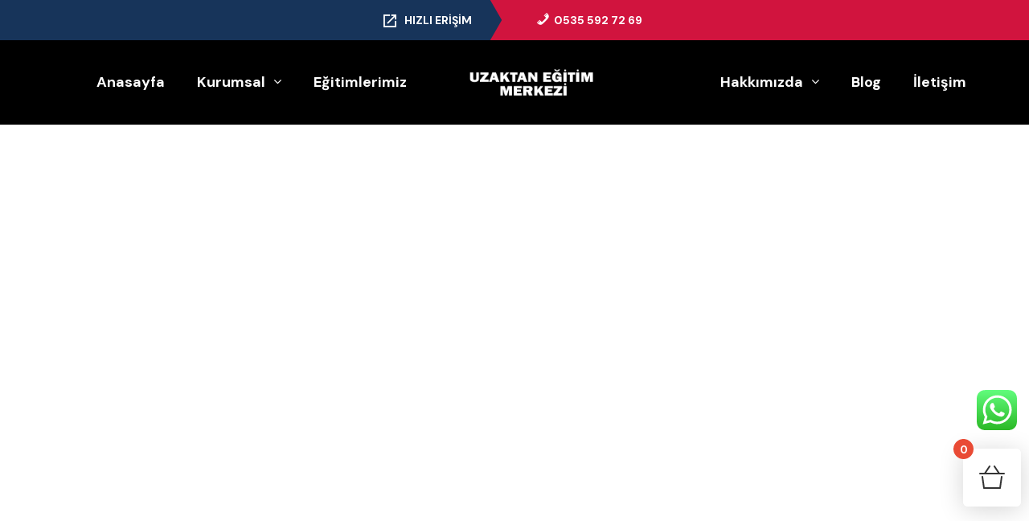

--- FILE ---
content_type: text/html; charset=UTF-8
request_url: https://uzaktanegitimmerkezi.com.tr/kategori/pet-shop/
body_size: 19711
content:
<!DOCTYPE html>
<html lang="tr" class="no-js no-svg">
<head>
	<meta charset="UTF-8">
	    		<link rel="shortcut icon" href="https://uzaktanegitimmerkezi.com.tr/wp-content/uploads/2022/06/android-chrome-72x72-1.png" type="image/x-icon">
		<link rel="icon" href="https://uzaktanegitimmerkezi.com.tr/wp-content/uploads/2022/06/android-chrome-72x72-1.png" type="image/x-icon">
	    	<!-- responsive meta -->
	<meta name="viewport" content="width=device-width, initial-scale=1">
	<!-- For IE -->
    <meta http-equiv="X-UA-Compatible" content="IE=edge">
    <meta name='robots' content='index, follow, max-image-preview:large, max-snippet:-1, max-video-preview:-1' />

	<!-- This site is optimized with the Yoast SEO plugin v24.4 - https://yoast.com/wordpress/plugins/seo/ -->
	<title>Pet Shop arşivleri - Uzaktan Eğitim Merkezi</title>
	<link rel="canonical" href="https://uzaktanegitimmerkezi.com.tr/kategori/pet-shop/" />
	<meta property="og:locale" content="tr_TR" />
	<meta property="og:type" content="article" />
	<meta property="og:title" content="Pet Shop arşivleri - Uzaktan Eğitim Merkezi" />
	<meta property="og:url" content="https://uzaktanegitimmerkezi.com.tr/kategori/pet-shop/" />
	<meta property="og:site_name" content="Uzaktan Eğitim Merkezi" />
	<meta name="twitter:card" content="summary_large_image" />
	<script type="application/ld+json" class="yoast-schema-graph">{"@context":"https://schema.org","@graph":[{"@type":"CollectionPage","@id":"https://uzaktanegitimmerkezi.com.tr/kategori/pet-shop/","url":"https://uzaktanegitimmerkezi.com.tr/kategori/pet-shop/","name":"Pet Shop arşivleri - Uzaktan Eğitim Merkezi","isPartOf":{"@id":"https://uzaktanegitimmerkezi.com.tr/#website"},"primaryImageOfPage":{"@id":"https://uzaktanegitimmerkezi.com.tr/kategori/pet-shop/#primaryimage"},"image":{"@id":"https://uzaktanegitimmerkezi.com.tr/kategori/pet-shop/#primaryimage"},"thumbnailUrl":"https://uzaktanegitimmerkezi.com.tr/wp-content/uploads/2023/05/pet-shop-sertifikali-egitimi-edevlet-universite-onayli.jpg","breadcrumb":{"@id":"https://uzaktanegitimmerkezi.com.tr/kategori/pet-shop/#breadcrumb"},"inLanguage":"tr"},{"@type":"ImageObject","inLanguage":"tr","@id":"https://uzaktanegitimmerkezi.com.tr/kategori/pet-shop/#primaryimage","url":"https://uzaktanegitimmerkezi.com.tr/wp-content/uploads/2023/05/pet-shop-sertifikali-egitimi-edevlet-universite-onayli.jpg","contentUrl":"https://uzaktanegitimmerkezi.com.tr/wp-content/uploads/2023/05/pet-shop-sertifikali-egitimi-edevlet-universite-onayli.jpg","width":1280,"height":1282,"caption":"pet shop sertifikali egitimi edevlet universite onayli"},{"@type":"BreadcrumbList","@id":"https://uzaktanegitimmerkezi.com.tr/kategori/pet-shop/#breadcrumb","itemListElement":[{"@type":"ListItem","position":1,"name":"Anasayfa","item":"https://uzaktanegitimmerkezi.com.tr/"},{"@type":"ListItem","position":2,"name":"Pet Shop"}]},{"@type":"WebSite","@id":"https://uzaktanegitimmerkezi.com.tr/#website","url":"https://uzaktanegitimmerkezi.com.tr/","name":"Uzaktan Eğitim Merkezi","description":"","publisher":{"@id":"https://uzaktanegitimmerkezi.com.tr/#organization"},"potentialAction":[{"@type":"SearchAction","target":{"@type":"EntryPoint","urlTemplate":"https://uzaktanegitimmerkezi.com.tr/?s={search_term_string}"},"query-input":{"@type":"PropertyValueSpecification","valueRequired":true,"valueName":"search_term_string"}}],"inLanguage":"tr"},{"@type":"Organization","@id":"https://uzaktanegitimmerkezi.com.tr/#organization","name":"Uzaktan Eğitim Merkezi","url":"https://uzaktanegitimmerkezi.com.tr/","logo":{"@type":"ImageObject","inLanguage":"tr","@id":"https://uzaktanegitimmerkezi.com.tr/#/schema/logo/image/","url":"https://uzaktanegitimmerkezi.com.tr/wp-content/uploads/2022/12/uzaktanegitimmerkezisiyahlogo.png","contentUrl":"https://uzaktanegitimmerkezi.com.tr/wp-content/uploads/2022/12/uzaktanegitimmerkezisiyahlogo.png","width":1048,"height":178,"caption":"Uzaktan Eğitim Merkezi"},"image":{"@id":"https://uzaktanegitimmerkezi.com.tr/#/schema/logo/image/"},"sameAs":["https://uzaktanegitimmerkezi.com.tr/"]}]}</script>
	<!-- / Yoast SEO plugin. -->


<link rel='dns-prefetch' href='//www.googletagmanager.com' />
<link rel='dns-prefetch' href='//fonts.googleapis.com' />
<link rel="alternate" type="application/rss+xml" title="Uzaktan Eğitim Merkezi &raquo; akışı" href="https://uzaktanegitimmerkezi.com.tr/feed/" />
<link rel="alternate" type="application/rss+xml" title="Uzaktan Eğitim Merkezi &raquo; yorum akışı" href="https://uzaktanegitimmerkezi.com.tr/comments/feed/" />
<link rel="alternate" type="application/rss+xml" title="Uzaktan Eğitim Merkezi &raquo; Pet Shop Category akışı" href="https://uzaktanegitimmerkezi.com.tr/kategori/pet-shop/feed/" />
<style id='wp-img-auto-sizes-contain-inline-css' type='text/css'>
img:is([sizes=auto i],[sizes^="auto," i]){contain-intrinsic-size:3000px 1500px}
/*# sourceURL=wp-img-auto-sizes-contain-inline-css */
</style>
<link rel='stylesheet' id='ht_ctc_main_css-css' href='https://uzaktanegitimmerkezi.com.tr/wp-content/plugins/click-to-chat-for-whatsapp/new/inc/assets/css/main.css?ver=4.17' type='text/css' media='all' />
<link rel='stylesheet' id='xt-icons-css' href='https://uzaktanegitimmerkezi.com.tr/wp-content/plugins/woo-floating-cart-lite/xt-framework/includes/customizer/controls/xt_icons/css/xt-icons.css?ver=2.5.3' type='text/css' media='all' />
<link rel='stylesheet' id='xt_framework_add-to-cart-css' href='https://uzaktanegitimmerkezi.com.tr/wp-content/plugins/woo-floating-cart-lite/xt-framework/includes/modules/add-to-cart/assets/css/add-to-cart.css?ver=2.5.3' type='text/css' media='all' />
<link rel='stylesheet' id='dashicons-css' href='https://uzaktanegitimmerkezi.com.tr/wp-includes/css/dashicons.min.css?ver=6.9' type='text/css' media='all' />
<link rel='stylesheet' id='menu-icons-extra-css' href='https://uzaktanegitimmerkezi.com.tr/wp-content/plugins/menu-icons/css/extra.min.css?ver=0.13.16' type='text/css' media='all' />
<link rel='stylesheet' id='bdt-uikit-css' href='https://uzaktanegitimmerkezi.com.tr/wp-content/plugins/bdthemes-element-pack-lite/assets/css/bdt-uikit.css?ver=3.13.1' type='text/css' media='all' />
<link rel='stylesheet' id='ep-helper-css' href='https://uzaktanegitimmerkezi.com.tr/wp-content/plugins/bdthemes-element-pack-lite/assets/css/ep-helper.css?ver=5.0.1' type='text/css' media='all' />
<style id='wp-emoji-styles-inline-css' type='text/css'>

	img.wp-smiley, img.emoji {
		display: inline !important;
		border: none !important;
		box-shadow: none !important;
		height: 1em !important;
		width: 1em !important;
		margin: 0 0.07em !important;
		vertical-align: -0.1em !important;
		background: none !important;
		padding: 0 !important;
	}
/*# sourceURL=wp-emoji-styles-inline-css */
</style>
<style id='classic-theme-styles-inline-css' type='text/css'>
/*! This file is auto-generated */
.wp-block-button__link{color:#fff;background-color:#32373c;border-radius:9999px;box-shadow:none;text-decoration:none;padding:calc(.667em + 2px) calc(1.333em + 2px);font-size:1.125em}.wp-block-file__button{background:#32373c;color:#fff;text-decoration:none}
/*# sourceURL=/wp-includes/css/classic-themes.min.css */
</style>
<link rel='stylesheet' id='contact-form-7-css' href='https://uzaktanegitimmerkezi.com.tr/wp-content/plugins/contact-form-7/includes/css/styles.css?ver=6.0.3' type='text/css' media='all' />
<link rel='stylesheet' id='sp-ea-fontello-icons-css' href='https://uzaktanegitimmerkezi.com.tr/wp-content/plugins/easy-accordion-free/admin/css/fontello.min.css?ver=3.0.1' type='text/css' media='all' />
<link rel='stylesheet' id='sp-ea-style-css' href='https://uzaktanegitimmerkezi.com.tr/wp-content/plugins/easy-accordion-free/public/assets/css/ea-style.css?ver=3.0.1' type='text/css' media='all' />
<style id='sp-ea-style-inline-css' type='text/css'>
#sp-ea-8835 .spcollapsing { height: 0; overflow: hidden; transition-property: height;transition-duration: 300ms;}#sp-ea-8835.sp-easy-accordion>.sp-ea-single {margin-bottom: 10px; border: 1px solid #e2e2e2; }#sp-ea-8835.sp-easy-accordion>.sp-ea-single>.ea-header a {color: #444;}#sp-ea-8835.sp-easy-accordion>.sp-ea-single>.sp-collapse>.ea-body {background: #fff; color: #444;}#sp-ea-8835.sp-easy-accordion>.sp-ea-single {background: #eee;}#sp-ea-8835.sp-easy-accordion>.sp-ea-single>.ea-header a .ea-expand-icon { float: left; color: #444;font-size: 16px;}
/*# sourceURL=sp-ea-style-inline-css */
</style>
<link rel='stylesheet' id='woocommerce-layout-css' href='https://uzaktanegitimmerkezi.com.tr/wp-content/plugins/woocommerce/assets/css/woocommerce-layout.css?ver=9.3.5' type='text/css' media='all' />
<link rel='stylesheet' id='woocommerce-smallscreen-css' href='https://uzaktanegitimmerkezi.com.tr/wp-content/plugins/woocommerce/assets/css/woocommerce-smallscreen.css?ver=9.3.5' type='text/css' media='only screen and (max-width: 768px)' />
<link rel='stylesheet' id='woocommerce-general-css' href='https://uzaktanegitimmerkezi.com.tr/wp-content/plugins/woocommerce/assets/css/woocommerce.css?ver=9.3.5' type='text/css' media='all' />
<style id='woocommerce-inline-inline-css' type='text/css'>
.woocommerce form .form-row .required { visibility: visible; }
/*# sourceURL=woocommerce-inline-inline-css */
</style>
<link rel='stylesheet' id='xtfw_notice-css' href='https://uzaktanegitimmerkezi.com.tr/wp-content/plugins/woo-floating-cart-lite/xt-framework/includes/notices/assets/css/frontend-notices.css?ver=2.5.3' type='text/css' media='all' />
<link rel='stylesheet' id='xt-woo-floating-cart-css' href='https://uzaktanegitimmerkezi.com.tr/wp-content/plugins/woo-floating-cart-lite/public/assets/css/frontend.css?ver=2.8.3' type='text/css' media='all' />
<link rel='stylesheet' id='elementor-icons-css' href='https://uzaktanegitimmerkezi.com.tr/wp-content/plugins/elementor/assets/lib/eicons/css/elementor-icons.min.css?ver=5.27.0' type='text/css' media='all' />
<link rel='stylesheet' id='elementor-frontend-css' href='https://uzaktanegitimmerkezi.com.tr/wp-content/plugins/elementor/assets/css/frontend-lite.min.css?ver=3.19.0' type='text/css' media='all' />
<link rel='stylesheet' id='swiper-css' href='https://uzaktanegitimmerkezi.com.tr/wp-content/plugins/elementor/assets/lib/swiper/css/swiper.min.css?ver=5.3.6' type='text/css' media='all' />
<link rel='stylesheet' id='elementor-post-8-css' href='https://uzaktanegitimmerkezi.com.tr/wp-content/uploads/elementor/css/post-8.css?ver=1706875044' type='text/css' media='all' />
<link rel='stylesheet' id='elementor-pro-css' href='https://uzaktanegitimmerkezi.com.tr/wp-content/plugins/elementor-pro/assets/css/frontend-lite.min.css?ver=3.19.0' type='text/css' media='all' />
<link rel='stylesheet' id='elementor-global-css' href='https://uzaktanegitimmerkezi.com.tr/wp-content/uploads/elementor/css/global.css?ver=1706875046' type='text/css' media='all' />
<link rel='stylesheet' id='htbbootstrap-css' href='https://uzaktanegitimmerkezi.com.tr/wp-content/plugins/ht-mega-for-elementor/assets/css/htbbootstrap.css?ver=2.4.4' type='text/css' media='all' />
<link rel='stylesheet' id='font-awesome-css' href='https://uzaktanegitimmerkezi.com.tr/wp-content/plugins/elementor/assets/lib/font-awesome/css/font-awesome.min.css?ver=4.7.0' type='text/css' media='all' />
<link rel='stylesheet' id='htmega-animation-css' href='https://uzaktanegitimmerkezi.com.tr/wp-content/plugins/ht-mega-for-elementor/assets/css/animation.css?ver=2.4.4' type='text/css' media='all' />
<link rel='stylesheet' id='htmega-keyframes-css' href='https://uzaktanegitimmerkezi.com.tr/wp-content/plugins/ht-mega-for-elementor/assets/css/htmega-keyframes.css?ver=2.4.4' type='text/css' media='all' />
<link rel='stylesheet' id='educamb-minified-style-css' href='https://uzaktanegitimmerkezi.com.tr/wp-content/themes/educamb/style.css?ver=6.9' type='text/css' media='all' />
<link rel='stylesheet' id='animate-css' href='https://uzaktanegitimmerkezi.com.tr/wp-content/themes/educamb/assets/css/animate.css?ver=6.9' type='text/css' media='all' />
<link rel='stylesheet' id='aos-css' href='https://uzaktanegitimmerkezi.com.tr/wp-content/themes/educamb/assets/css/aos.css?ver=6.9' type='text/css' media='all' />
<link rel='stylesheet' id='bootstrap-css' href='https://uzaktanegitimmerkezi.com.tr/wp-content/themes/educamb/assets/css/bootstrap.min.css?ver=6.9' type='text/css' media='all' />
<link rel='stylesheet' id='custom-animate-css' href='https://uzaktanegitimmerkezi.com.tr/wp-content/themes/educamb/assets/css/custom-animate.css?ver=6.9' type='text/css' media='all' />
<link rel='stylesheet' id='fancybox-css' href='https://uzaktanegitimmerkezi.com.tr/wp-content/themes/educamb/assets/css/fancybox.min.css?ver=6.9' type='text/css' media='all' />
<link rel='stylesheet' id='flaticon-css' href='https://uzaktanegitimmerkezi.com.tr/wp-content/themes/educamb/assets/css/flaticon.css?ver=6.9' type='text/css' media='all' />
<link rel='stylesheet' id='educamb-font-awesome-css' href='https://uzaktanegitimmerkezi.com.tr/wp-content/themes/educamb/assets/css/font-awesome.min.css?ver=6.9' type='text/css' media='all' />
<link rel='stylesheet' id='icomoon-css' href='https://uzaktanegitimmerkezi.com.tr/wp-content/themes/educamb/assets/css/icomoon.css?ver=6.9' type='text/css' media='all' />
<link rel='stylesheet' id='imp-css' href='https://uzaktanegitimmerkezi.com.tr/wp-content/themes/educamb/assets/css/imp.css?ver=6.9' type='text/css' media='all' />
<link rel='stylesheet' id='jquery.bootstrap-touchspin-css' href='https://uzaktanegitimmerkezi.com.tr/wp-content/themes/educamb/assets/css/jquery.bootstrap-touchspin.css?ver=6.9' type='text/css' media='all' />
<link rel='stylesheet' id='magnific-popup-css' href='https://uzaktanegitimmerkezi.com.tr/wp-content/plugins/ht-mega-for-elementor/assets/css/magnific-popup.css?ver=2.4.4' type='text/css' media='all' />
<link rel='stylesheet' id='nice-select-css' href='https://uzaktanegitimmerkezi.com.tr/wp-content/themes/educamb/assets/css/nice-select.css?ver=6.9' type='text/css' media='all' />
<link rel='stylesheet' id='owl-css' href='https://uzaktanegitimmerkezi.com.tr/wp-content/themes/educamb/assets/css/owl.css?ver=6.9' type='text/css' media='all' />
<link rel='stylesheet' id='educamb-rtl-css' href='https://uzaktanegitimmerkezi.com.tr/wp-content/themes/educamb/assets/css/rtl.css?ver=6.9' type='text/css' media='all' />
<link rel='stylesheet' id='scrollbar-css' href='https://uzaktanegitimmerkezi.com.tr/wp-content/themes/educamb/assets/css/scrollbar.css?ver=6.9' type='text/css' media='all' />
<link rel='stylesheet' id='slick-css' href='https://uzaktanegitimmerkezi.com.tr/wp-content/plugins/ht-mega-for-elementor/assets/css/slick.min.css?ver=2.4.4' type='text/css' media='all' />
<link rel='stylesheet' id='jquery-ui-css' href='https://uzaktanegitimmerkezi.com.tr/wp-content/themes/educamb/assets/css/jquery-ui.css?ver=6.9' type='text/css' media='all' />
<link rel='stylesheet' id='vegas-css' href='https://uzaktanegitimmerkezi.com.tr/wp-content/themes/educamb/assets/css/vegas.min.css?ver=6.9' type='text/css' media='all' />
<link rel='stylesheet' id='header-section-css' href='https://uzaktanegitimmerkezi.com.tr/wp-content/themes/educamb/assets/css/module-css/header-section.css?ver=6.9' type='text/css' media='all' />
<link rel='stylesheet' id='banner-section-css' href='https://uzaktanegitimmerkezi.com.tr/wp-content/themes/educamb/assets/css/module-css/banner-section.css?ver=6.9' type='text/css' media='all' />
<link rel='stylesheet' id='about-section-css' href='https://uzaktanegitimmerkezi.com.tr/wp-content/themes/educamb/assets/css/module-css/about-section.css?ver=6.9' type='text/css' media='all' />
<link rel='stylesheet' id='blog-section-css' href='https://uzaktanegitimmerkezi.com.tr/wp-content/themes/educamb/assets/css/module-css/blog-section.css?ver=6.9' type='text/css' media='all' />
<link rel='stylesheet' id='fact-counter-section-css' href='https://uzaktanegitimmerkezi.com.tr/wp-content/themes/educamb/assets/css/module-css/fact-counter-section.css?ver=6.9' type='text/css' media='all' />
<link rel='stylesheet' id='faq-section-css' href='https://uzaktanegitimmerkezi.com.tr/wp-content/themes/educamb/assets/css/module-css/faq-section.css?ver=6.9' type='text/css' media='all' />
<link rel='stylesheet' id='contact-page-css' href='https://uzaktanegitimmerkezi.com.tr/wp-content/themes/educamb/assets/css/module-css/contact-page.css?ver=6.9' type='text/css' media='all' />
<link rel='stylesheet' id='breadcrumb-section-css' href='https://uzaktanegitimmerkezi.com.tr/wp-content/themes/educamb/assets/css/module-css/breadcrumb-section.css?ver=6.9' type='text/css' media='all' />
<link rel='stylesheet' id='team-section-css' href='https://uzaktanegitimmerkezi.com.tr/wp-content/themes/educamb/assets/css/module-css/team-section.css?ver=6.9' type='text/css' media='all' />
<link rel='stylesheet' id='partner-section-css' href='https://uzaktanegitimmerkezi.com.tr/wp-content/themes/educamb/assets/css/module-css/partner-section.css?ver=6.9' type='text/css' media='all' />
<link rel='stylesheet' id='testimonial-section-css' href='https://uzaktanegitimmerkezi.com.tr/wp-content/themes/educamb/assets/css/module-css/testimonial-section.css?ver=6.9' type='text/css' media='all' />
<link rel='stylesheet' id='services-section-css' href='https://uzaktanegitimmerkezi.com.tr/wp-content/themes/educamb/assets/css/module-css/services-section.css?ver=6.9' type='text/css' media='all' />
<link rel='stylesheet' id='footer-section-css' href='https://uzaktanegitimmerkezi.com.tr/wp-content/themes/educamb/assets/css/module-css/footer-section.css?ver=6.9' type='text/css' media='all' />
<link rel='stylesheet' id='educamb-main-css' href='https://uzaktanegitimmerkezi.com.tr/wp-content/themes/educamb-child/style.css?ver=6.9' type='text/css' media='all' />
<link rel='stylesheet' id='educamb-main-style-css' href='https://uzaktanegitimmerkezi.com.tr/wp-content/themes/educamb/assets/css/style.css?ver=6.9' type='text/css' media='all' />
<link rel='stylesheet' id='educamb-woocommerce-css' href='https://uzaktanegitimmerkezi.com.tr/wp-content/themes/educamb/assets/css/woocommerce.css?ver=6.9' type='text/css' media='all' />
<link rel='stylesheet' id='theme-color-css' href='https://uzaktanegitimmerkezi.com.tr/wp-content/themes/educamb/assets/css/color/theme-color.css?ver=6.9' type='text/css' media='all' />
<link rel='stylesheet' id='educamb-custom-css' href='https://uzaktanegitimmerkezi.com.tr/wp-content/themes/educamb/assets/css/custom.css?ver=6.9' type='text/css' media='all' />
<link rel='stylesheet' id='educamb-responsive-css' href='https://uzaktanegitimmerkezi.com.tr/wp-content/themes/educamb/assets/css/responsive.css?ver=6.9' type='text/css' media='all' />
<link rel='stylesheet' id='educamb-theme-fonts-css' href='https://fonts.googleapis.com/css?family=DM+Sans%3Awght%400%2C400%2C500%2C700%26display%3Dswap%7CFrank+Ruhl+Libre%3Awght%400%2C300%2C400%2C500%2C700%2C900%26display%3Dswap%7CAveria+Serif+Libre%3Awght%400%2C300%2C400%2C700%26display%3Dswap%7CInter%3Awght%400%2C400%2C500%2C600%2C700%2C800%2C900%26display%3Dswap&#038;subset=latin%2Clatin-ext' type='text/css' media='all' />
<link rel='stylesheet' id='jquery-chosen-css' href='https://uzaktanegitimmerkezi.com.tr/wp-content/plugins/jet-search/assets/lib/chosen/chosen.min.css?ver=1.8.7' type='text/css' media='all' />
<link rel='stylesheet' id='jet-search-css' href='https://uzaktanegitimmerkezi.com.tr/wp-content/plugins/jet-search/assets/css/jet-search.css?ver=3.2.0.1' type='text/css' media='all' />
<link rel='stylesheet' id='wpr-text-animations-css-css' href='https://uzaktanegitimmerkezi.com.tr/wp-content/plugins/royal-elementor-addons/assets/css/lib/animations/text-animations.min.css?ver=1.7.1002' type='text/css' media='all' />
<link rel='stylesheet' id='wpr-addons-css-css' href='https://uzaktanegitimmerkezi.com.tr/wp-content/plugins/royal-elementor-addons/assets/css/frontend.min.css?ver=1.7.1002' type='text/css' media='all' />
<link rel='stylesheet' id='font-awesome-5-all-css' href='https://uzaktanegitimmerkezi.com.tr/wp-content/plugins/elementor/assets/lib/font-awesome/css/all.min.css?ver=1.7.1002' type='text/css' media='all' />
<link rel='stylesheet' id='google-fonts-1-css' href='https://fonts.googleapis.com/css?family=Roboto%3A100%2C100italic%2C200%2C200italic%2C300%2C300italic%2C400%2C400italic%2C500%2C500italic%2C600%2C600italic%2C700%2C700italic%2C800%2C800italic%2C900%2C900italic%7CRoboto+Slab%3A100%2C100italic%2C200%2C200italic%2C300%2C300italic%2C400%2C400italic%2C500%2C500italic%2C600%2C600italic%2C700%2C700italic%2C800%2C800italic%2C900%2C900italic&#038;display=auto&#038;subset=latin-ext&#038;ver=6.9' type='text/css' media='all' />
<link rel="preconnect" href="https://fonts.gstatic.com/" crossorigin><script type="text/javascript" id="jquery-core-js-extra">
/* <![CDATA[ */
var educamb_data = {"ajaxurl":"https://uzaktanegitimmerkezi.com.tr/wp-admin/admin-ajax.php","nonce":"35fbf7088d"};
//# sourceURL=jquery-core-js-extra
/* ]]> */
</script>
<script type="text/javascript" data-cfasync="false" src="https://uzaktanegitimmerkezi.com.tr/wp-includes/js/jquery/jquery.min.js?ver=3.7.1" id="jquery-core-js"></script>
<script type="text/javascript" data-cfasync="false" src="https://uzaktanegitimmerkezi.com.tr/wp-includes/js/jquery/jquery-migrate.min.js?ver=3.4.1" id="jquery-migrate-js"></script>
<script type="text/javascript" id="xtfw-inline-js-after">
/* <![CDATA[ */
                    window.XT = (typeof window.XT !== "undefined") ? window.XT : {};
        
                    XT.isTouchDevice = function () {
                        return ("ontouchstart" in document.documentElement);
                    };
                    
                    (function( $ ) {
                        if (XT.isTouchDevice()) {
                            $("html").addClass("xtfw-touchevents");
                        }else{        
                            $("html").addClass("xtfw-no-touchevents");
                        }
                    })( jQuery );
                
//# sourceURL=xtfw-inline-js-after
/* ]]> */
</script>
<script type="text/javascript" src="https://uzaktanegitimmerkezi.com.tr/wp-content/plugins/woo-floating-cart-lite/xt-framework/assets/js/jquery.ajaxqueue-min.js?ver=2.5.3" id="xt-jquery-ajaxqueue-js"></script>
<script type="text/javascript" src="https://uzaktanegitimmerkezi.com.tr/wp-content/plugins/woocommerce/assets/js/jquery-blockui/jquery.blockUI.min.js?ver=2.7.0-wc.9.3.5" id="jquery-blockui-js" data-wp-strategy="defer"></script>
<script type="text/javascript" id="wc-add-to-cart-js-extra">
/* <![CDATA[ */
var wc_add_to_cart_params = {"ajax_url":"/wp-admin/admin-ajax.php","wc_ajax_url":"/?wc-ajax=%%endpoint%%","i18n_view_cart":"View cart","cart_url":"https://uzaktanegitimmerkezi.com.tr/sepet/","is_cart":"","cart_redirect_after_add":"no"};
//# sourceURL=wc-add-to-cart-js-extra
/* ]]> */
</script>
<script type="text/javascript" src="https://uzaktanegitimmerkezi.com.tr/wp-content/plugins/woocommerce/assets/js/frontend/add-to-cart.min.js?ver=9.3.5" id="wc-add-to-cart-js" data-wp-strategy="defer"></script>
<script type="text/javascript" id="xt_framework_add-to-cart-js-extra">
/* <![CDATA[ */
var XT_ATC = {"customizerConfigId":"xt_framework_add-to-cart","ajaxUrl":"https://uzaktanegitimmerkezi.com.tr/?wc-ajax=%%endpoint%%","ajaxAddToCart":"1","ajaxSinglePageAddToCart":"1","singleRefreshFragments":"","singleScrollToNotice":"1","singleScrollToNoticeTimeout":"","isProductPage":"","overrideSpinner":"","spinnerIcon":"","checkmarkIcon":"","redirectionEnabled":"","redirectionTo":"https://uzaktanegitimmerkezi.com.tr/sepet/"};
//# sourceURL=xt_framework_add-to-cart-js-extra
/* ]]> */
</script>
<script type="text/javascript" src="https://uzaktanegitimmerkezi.com.tr/wp-content/plugins/woo-floating-cart-lite/xt-framework/includes/modules/add-to-cart/assets/js/add-to-cart-min.js?ver=2.5.3" id="xt_framework_add-to-cart-js"></script>
<script type="text/javascript" src="https://uzaktanegitimmerkezi.com.tr/wp-content/plugins/woocommerce/assets/js/js-cookie/js.cookie.min.js?ver=2.1.4-wc.9.3.5" id="js-cookie-js" data-wp-strategy="defer"></script>
<script type="text/javascript" src="https://uzaktanegitimmerkezi.com.tr/wp-content/plugins/woo-floating-cart-lite/public/assets/vendors/bodyScrollLock-min.js?ver=2.8.3" id="xt-body-scroll-lock-js"></script>
<script type="text/javascript" src="https://uzaktanegitimmerkezi.com.tr/wp-content/plugins/woo-floating-cart-lite/xt-framework/assets/js/jquery.touch-min.js?ver=2.5.3" id="xt-jquery-touch-js"></script>

<!-- Site Kit tarafından eklenen Google etiketi (gtag.js) snippet&#039;i -->

<!-- Google Analytics snippet added by Site Kit -->
<script type="text/javascript" src="https://www.googletagmanager.com/gtag/js?id=GT-K5MMBNK6" id="google_gtagjs-js" async></script>
<script type="text/javascript" id="google_gtagjs-js-after">
/* <![CDATA[ */
window.dataLayer = window.dataLayer || [];function gtag(){dataLayer.push(arguments);}
gtag("set","linker",{"domains":["uzaktanegitimmerkezi.com.tr"]});
gtag("js", new Date());
gtag("set", "developer_id.dZTNiMT", true);
gtag("config", "GT-K5MMBNK6");
 window._googlesitekit = window._googlesitekit || {}; window._googlesitekit.throttledEvents = []; window._googlesitekit.gtagEvent = (name, data) => { var key = JSON.stringify( { name, data } ); if ( !! window._googlesitekit.throttledEvents[ key ] ) { return; } window._googlesitekit.throttledEvents[ key ] = true; setTimeout( () => { delete window._googlesitekit.throttledEvents[ key ]; }, 5 ); gtag( "event", name, { ...data, event_source: "site-kit" } ); } 
//# sourceURL=google_gtagjs-js-after
/* ]]> */
</script>

<!-- Site Kit tarafından eklenen Google etiketi (gtag.js) snippet&#039;ini sonlandırın -->
<link rel="https://api.w.org/" href="https://uzaktanegitimmerkezi.com.tr/wp-json/" /><link rel="alternate" title="JSON" type="application/json" href="https://uzaktanegitimmerkezi.com.tr/wp-json/wp/v2/product_cat/506" /><link rel="EditURI" type="application/rsd+xml" title="RSD" href="https://uzaktanegitimmerkezi.com.tr/xmlrpc.php?rsd" />
<meta name="generator" content="WordPress 6.9" />
<meta name="generator" content="WooCommerce 9.3.5" />
<meta name="generator" content="Site Kit by Google 1.146.0" />
<!-- This website runs the Product Feed PRO for WooCommerce by AdTribes.io plugin - version 13.4.1.3 -->
	<noscript><style>.woocommerce-product-gallery{ opacity: 1 !important; }</style></noscript>
	<meta name="generator" content="Elementor 3.19.0; features: e_optimized_assets_loading, e_optimized_css_loading, additional_custom_breakpoints, block_editor_assets_optimize, e_image_loading_optimization; settings: css_print_method-external, google_font-enabled, font_display-auto">

<!-- Google Tag Manager snippet added by Site Kit -->
<script type="text/javascript">
/* <![CDATA[ */

			( function( w, d, s, l, i ) {
				w[l] = w[l] || [];
				w[l].push( {'gtm.start': new Date().getTime(), event: 'gtm.js'} );
				var f = d.getElementsByTagName( s )[0],
					j = d.createElement( s ), dl = l != 'dataLayer' ? '&l=' + l : '';
				j.async = true;
				j.src = 'https://www.googletagmanager.com/gtm.js?id=' + i + dl;
				f.parentNode.insertBefore( j, f );
			} )( window, document, 'script', 'dataLayer', 'GTM-M2ZWQBWH' );
			
/* ]]> */
</script>

<!-- End Google Tag Manager snippet added by Site Kit -->
<style class='wp-fonts-local' type='text/css'>
@font-face{font-family:Inter;font-style:normal;font-weight:300 900;font-display:fallback;src:url('https://uzaktanegitimmerkezi.com.tr/wp-content/plugins/woocommerce/assets/fonts/Inter-VariableFont_slnt,wght.woff2') format('woff2');font-stretch:normal;}
@font-face{font-family:Cardo;font-style:normal;font-weight:400;font-display:fallback;src:url('https://uzaktanegitimmerkezi.com.tr/wp-content/plugins/woocommerce/assets/fonts/cardo_normal_400.woff2') format('woff2');}
</style>
<style id="wpr_lightbox_styles">
				.lg-backdrop {
					background-color: rgba(0,0,0,0.6) !important;
				}
				.lg-toolbar,
				.lg-dropdown {
					background-color: rgba(0,0,0,0.8) !important;
				}
				.lg-dropdown:after {
					border-bottom-color: rgba(0,0,0,0.8) !important;
				}
				.lg-sub-html {
					background-color: rgba(0,0,0,0.8) !important;
				}
				.lg-thumb-outer,
				.lg-progress-bar {
					background-color: #444444 !important;
				}
				.lg-progress {
					background-color: #a90707 !important;
				}
				.lg-icon {
					color: #efefef !important;
					font-size: 20px !important;
				}
				.lg-icon.lg-toogle-thumb {
					font-size: 24px !important;
				}
				.lg-icon:hover,
				.lg-dropdown-text:hover {
					color: #ffffff !important;
				}
				.lg-sub-html,
				.lg-dropdown-text {
					color: #efefef !important;
					font-size: 14px !important;
				}
				#lg-counter {
					color: #efefef !important;
					font-size: 14px !important;
				}
				.lg-prev,
				.lg-next {
					font-size: 35px !important;
				}

				/* Defaults */
				.lg-icon {
				background-color: transparent !important;
				}

				#lg-counter {
				opacity: 0.9;
				}

				.lg-thumb-outer {
				padding: 0 10px;
				}

				.lg-thumb-item {
				border-radius: 0 !important;
				border: none !important;
				opacity: 0.5;
				}

				.lg-thumb-item.active {
					opacity: 1;
				}
	         </style><style id="xirki-inline-styles">:root{--xt-woofc-spinner-overlay-color:rgba(255,255,255,0.5);--xt-woofc-bg-color:#ffffff;--xt-woofc-color:#565656;--xt-woofc-primary-color:#263646;--xt-woofc-accent-color:#c82222;--xt-woofc-link-color:#263646;--xt-woofc-link-hover-color:#930f0f;--xt-woofc-border-color:#ffffff;--xt-woofc-error-color:#dd3333;--xt-woofc-success-color:#4b9b12;--xt-woofc-overlay-color:rgba(0,0,0,.5);}@media screen and (min-width: 783px){:root{--xt-woofc-hoffset:20px;--xt-woofc-voffset:20px;--xt-woofc-zindex:999999;}}@media screen and (max-width: 782px){:root{--xt-woofc-hoffset:20px;--xt-woofc-voffset:20px;--xt-woofc-zindex:90200;}}@media screen and (max-width: 480px){:root{--xt-woofc-hoffset:0px;--xt-woofc-voffset:0px;--xt-woofc-zindex:90200;}}</style><style id="yellow-pencil">
/*
	The following CSS codes are created by the YellowPencil plugin.
	https://yellowpencil.waspthemes.com/
*/
.boxed_wrapper .breadcrumb-area .breadcrumb-area-bg{background-image:none !important;background-color:#574b4b;height:287px;}.init p:nth-child(3) input{padding-top:5px;padding-bottom:5px;margin-top:0px;padding-left:20px;padding-right:20px;padding-top:10px;padding-bottom:10px;color:#ffffff;background-color:#020202;}.init p input[type=tel]{font-size:15px;}.init p label{padding-bottom:0px;margin-bottom:0px;}.elementor-element-09a708b .elementor-widget-woocommerce-product-price .elementor-widget-container{display:none;display:none;}.boxed_wrapper .main-header .header-top .auto-container .outer-box{width:63% !important;}.elementor-element-599beb0 .elementor-widget-woocommerce-product-title{margin-bottom:0px;margin-bottom:0px;}#boxedyazi{height:315px;padding-left:21px;padding-right:21px;padding-top:31px;padding-bottom:21px;}.elementor-element-2307a89 .elementor-element .parent{height:316px;}.elementor-element-2307a89 .div2 iframe{padding-left:7px;}.elementor-widget-woocommerce-product-images span{background-color:#d1143e !important;padding-left:15px !important;padding-right:15px !important;padding-bottom:15px !important;padding-top:15px !important;}.wpr-grid .wpr-grid-image-wrap .wpr-anim-timing-ease-default{height:211px;}.thm-unit-test strong span{padding-top:0px;}.thm-unit-test .text .entry-content p{padding-top:23px;}.breadcrumb-area .inner-content{padding-top:147px;padding-bottom:80px;}.bottom-parallax .footer-area{position:relative;}.thm-unit-test .blog-details-page__author-box{display:none;}.blog-details-page .thm-unit-test .blog-details-page__prev-next-option{display:none;}.boxed_wrapper .main-header .header .auto-container{background-color:#000000 !important;}.price ins bdi{font-size:36px;}.price del bdi{text-decoration:line-through;}.header-top .outer-box .social-link-box-style1{display:none;}.elementor-element-4cedfde .elementor-widget-text-editor .elementor-widget-container{color:#000000;position:relative;top:16px;}.elementor-element-4cedfde .elementor-top-column:nth-child(1) .elementor-widget-wrap{padding-left:15px !important;padding-right:5px !important;padding-top:15px !important;}.footer-widget-contact-info ul a{top:-19px;}.breadcrumb-area .title h2{font-size:40px;}.elementor-widget-html iframe{position:relative;top:4px;}.xoo-cp-active .xoo-cp-btns .xcp-btn:nth-child(3){color:#ffffff;display:none;}.xoo-cp-active .xoo-cp-btns{padding-left:0px;padding-top:25px;}.xoo-cp-active .xoo-cp-btns .xoo-cp-btn-ch{background-color:#ca1f1f;border-color:#ae2222;border-style:solid;}.boxed_wrapper .blog-details-page{padding-top:0px;}.xt_woofc-is-desktop .xt_woofc-pos-bottom-right .xt_woofc-wrapper, .xt_woofc-is-tablet .xt_woofc-tablet-pos-bottom-right .xt_woofc-wrapper, .xt_woofc-is-mobile .xt_woofc-mobile-pos-bottom-right .xt_woofc-wrapper{bottom:70px!important;right:-10px!important;}#payfull-cardset{margin-left:8px;margin-right:8px;margin-top:8px;margin-bottom:8px;}.flux-checkout--modern .woocommerce{padding-top:40px;display:inline-flex;-webkit-box-align:center;-ms-flex-align:center;align-items:center;-webkit-box-pack:normal;-ms-flex-pack:normal;justify-content:normal;-ms-flex-line-pack:center;align-content:center;-webkit-box-orient:column;-webkit-box-direction:column;-ms-flex-direction:column;flex-direction:column;float:right;}.woocommerce-MyAccount-orders .woocommerce-orders-table__cell-order-actions a{color:white!important;border-style:dotted;border-color:#ffffff;border-width:1px;}.woocommerce-MyAccount-navigation ul a{background-color:#070707;border-bottom-style:solid;padding-top:10px;margin-left:1px;padding-left:27px;padding-bottom:9px;color:#ffffff;}.elementor-product-simple .cart a{display:none;}.woocommerce-MyAccount-orders tbody .woocommerce-orders-table__cell-order-actions{padding-bottom:46px !important;color:#020202 !important;}.woocommerce-MyAccount-orders tbody .woocommerce-orders-table__cell-order-number{color:#020202 !important;}.woocommerce-MyAccount-orders tbody .woocommerce-orders-table__cell-order-date{color:#020202 !important;}.woocommerce-MyAccount-orders tbody .woocommerce-orders-table__cell-order-status{color:#020202 !important;}.woocommerce-MyAccount-orders tbody .woocommerce-orders-table__cell-order-total{color:#020202 !important;}.init p:nth-child(2) label{color:#ffffff;}.sent p:nth-child(2) label{color:#ffffff;}.js .sent .wpcf7-response-output{color:#ffffff;}.elementor-element-599beb0 .elementor-element-09a708b .elementor-element-900ce7d .elementor-widget-container{display:none;}.sent p:nth-child(3) input{padding-left:20px;padding-right:20px;padding-top:10px;padding-bottom:10px;color:#ffffff;background-color:#020202;}@media (min-width:1200px) and (max-width:1920px){.elementor-element-09a708b .elementor-shortcode a{text-align:left;left:30px;}.main-header .header .auto-container{padding-left:72px;}}@media (max-width:670px){.elementor-element-4cedfde .elementor-top-column:nth-child(1) .elementor-widget-wrap{padding-bottom:40px !important;margin-bottom:17px;}.elementor-element-4cedfde .elementor-widget-html iframe{width:99%;}.xt_woofc-is-desktop .xt_woofc-pos-bottom-right .xt_woofc-wrapper, .xt_woofc-is-tablet .xt_woofc-tablet-pos-bottom-right .xt_woofc-wrapper, .xt_woofc-is-mobile .xt_woofc-mobile-pos-bottom-right .xt_woofc-wrapper{bottom:90px!important;right:9px!important;}}@media (max-width:600px){#payfull-cardset{margin-left:30px;margin-right:30px;margin-top:30px;margin-bottom:30px;}}@media (max-width:575px){.elementor-element-aaf6594 .elementor-widget-heading h2{text-align:center;}.elementor-icon-list-items .elementor-icon-list-item a{width:44% !important;position:relative;left:19%;}}@media (max-width:480px){.breadcrumb-area .title h2{font-size:35px;}.breadcrumb-menu ul li{font-size:10px;padding-top:0px;margin-top:29px;}.boxed_wrapper .blog-details-page{padding-top:20px;}.thm-unit-test .blog-details-page__img-box img{max-width:100%;}}@media (max-width:479px){.elementor-widget-woocommerce-product-title h1{font-size:24px !important;margin-bottom:0px !important;}.elementor-element-599beb0 .elementor-widget-woocommerce-product-title{margin-bottom:0px;}.elementor-widget-woocommerce-product-short-description .woocommerce-product-details__short-description p{margin-bottom:30px;margin-top:9px;margin-right:15px;}.elementor-element-2307a89 .elementor-element h2{font-size:22px;}.price del bdi{text-decoration:line-through;}.breadcrumb-area .title h2{font-size:26px !important;}.footer-bottom .footer-menu ul{display:none;}}@media (max-width:475px){.order_details .date strong{padding-bottom:20px;font-size:10px !important;}.order_details .order strong{font-size:12px !important;}.total strong .woocommerce-Price-amount{font-size:11px;}.flux-checkout--modern .order_details .order{font-size:9px;}.order_details .total strong{margin-top:-8px;}.init p label{font-size:15px;padding-top:5px;padding-bottom:0px;}}@media (min-width:1680px){.essentials-area .icon img{position:relative;left:38px !important;height:71px;}.main-logo-box a img{margin-left:1px !important;padding-left:66px;}.header .outer-box .header-middle{padding-left:0px;margin-left:200px;}}
</style>    <!-- Google tag (gtag.js) -->
<script async src="https://www.googletagmanager.com/gtag/js?id=AW-10807732703"></script>
<script>
  window.dataLayer = window.dataLayer || [];
  function gtag(){dataLayer.push(arguments);}
  gtag('js', new Date());

  gtag('config', 'AW-10807732703');
</script>
<link rel='stylesheet' id='wc-blocks-style-css' href='https://uzaktanegitimmerkezi.com.tr/wp-content/plugins/woocommerce/assets/client/blocks/wc-blocks.css?ver=wc-9.3.5' type='text/css' media='all' />
<style id='global-styles-inline-css' type='text/css'>
:root{--wp--preset--aspect-ratio--square: 1;--wp--preset--aspect-ratio--4-3: 4/3;--wp--preset--aspect-ratio--3-4: 3/4;--wp--preset--aspect-ratio--3-2: 3/2;--wp--preset--aspect-ratio--2-3: 2/3;--wp--preset--aspect-ratio--16-9: 16/9;--wp--preset--aspect-ratio--9-16: 9/16;--wp--preset--color--black: #000000;--wp--preset--color--cyan-bluish-gray: #abb8c3;--wp--preset--color--white: #ffffff;--wp--preset--color--pale-pink: #f78da7;--wp--preset--color--vivid-red: #cf2e2e;--wp--preset--color--luminous-vivid-orange: #ff6900;--wp--preset--color--luminous-vivid-amber: #fcb900;--wp--preset--color--light-green-cyan: #7bdcb5;--wp--preset--color--vivid-green-cyan: #00d084;--wp--preset--color--pale-cyan-blue: #8ed1fc;--wp--preset--color--vivid-cyan-blue: #0693e3;--wp--preset--color--vivid-purple: #9b51e0;--wp--preset--color--strong-yellow: #f7bd00;--wp--preset--color--strong-white: #fff;--wp--preset--color--light-black: #242424;--wp--preset--color--very-light-gray: #797979;--wp--preset--color--very-dark-black: #000000;--wp--preset--gradient--vivid-cyan-blue-to-vivid-purple: linear-gradient(135deg,rgb(6,147,227) 0%,rgb(155,81,224) 100%);--wp--preset--gradient--light-green-cyan-to-vivid-green-cyan: linear-gradient(135deg,rgb(122,220,180) 0%,rgb(0,208,130) 100%);--wp--preset--gradient--luminous-vivid-amber-to-luminous-vivid-orange: linear-gradient(135deg,rgb(252,185,0) 0%,rgb(255,105,0) 100%);--wp--preset--gradient--luminous-vivid-orange-to-vivid-red: linear-gradient(135deg,rgb(255,105,0) 0%,rgb(207,46,46) 100%);--wp--preset--gradient--very-light-gray-to-cyan-bluish-gray: linear-gradient(135deg,rgb(238,238,238) 0%,rgb(169,184,195) 100%);--wp--preset--gradient--cool-to-warm-spectrum: linear-gradient(135deg,rgb(74,234,220) 0%,rgb(151,120,209) 20%,rgb(207,42,186) 40%,rgb(238,44,130) 60%,rgb(251,105,98) 80%,rgb(254,248,76) 100%);--wp--preset--gradient--blush-light-purple: linear-gradient(135deg,rgb(255,206,236) 0%,rgb(152,150,240) 100%);--wp--preset--gradient--blush-bordeaux: linear-gradient(135deg,rgb(254,205,165) 0%,rgb(254,45,45) 50%,rgb(107,0,62) 100%);--wp--preset--gradient--luminous-dusk: linear-gradient(135deg,rgb(255,203,112) 0%,rgb(199,81,192) 50%,rgb(65,88,208) 100%);--wp--preset--gradient--pale-ocean: linear-gradient(135deg,rgb(255,245,203) 0%,rgb(182,227,212) 50%,rgb(51,167,181) 100%);--wp--preset--gradient--electric-grass: linear-gradient(135deg,rgb(202,248,128) 0%,rgb(113,206,126) 100%);--wp--preset--gradient--midnight: linear-gradient(135deg,rgb(2,3,129) 0%,rgb(40,116,252) 100%);--wp--preset--font-size--small: 10px;--wp--preset--font-size--medium: 20px;--wp--preset--font-size--large: 24px;--wp--preset--font-size--x-large: 42px;--wp--preset--font-size--normal: 15px;--wp--preset--font-size--huge: 36px;--wp--preset--font-family--inter: "Inter", sans-serif;--wp--preset--font-family--cardo: Cardo;--wp--preset--spacing--20: 0.44rem;--wp--preset--spacing--30: 0.67rem;--wp--preset--spacing--40: 1rem;--wp--preset--spacing--50: 1.5rem;--wp--preset--spacing--60: 2.25rem;--wp--preset--spacing--70: 3.38rem;--wp--preset--spacing--80: 5.06rem;--wp--preset--shadow--natural: 6px 6px 9px rgba(0, 0, 0, 0.2);--wp--preset--shadow--deep: 12px 12px 50px rgba(0, 0, 0, 0.4);--wp--preset--shadow--sharp: 6px 6px 0px rgba(0, 0, 0, 0.2);--wp--preset--shadow--outlined: 6px 6px 0px -3px rgb(255, 255, 255), 6px 6px rgb(0, 0, 0);--wp--preset--shadow--crisp: 6px 6px 0px rgb(0, 0, 0);}:where(.is-layout-flex){gap: 0.5em;}:where(.is-layout-grid){gap: 0.5em;}body .is-layout-flex{display: flex;}.is-layout-flex{flex-wrap: wrap;align-items: center;}.is-layout-flex > :is(*, div){margin: 0;}body .is-layout-grid{display: grid;}.is-layout-grid > :is(*, div){margin: 0;}:where(.wp-block-columns.is-layout-flex){gap: 2em;}:where(.wp-block-columns.is-layout-grid){gap: 2em;}:where(.wp-block-post-template.is-layout-flex){gap: 1.25em;}:where(.wp-block-post-template.is-layout-grid){gap: 1.25em;}.has-black-color{color: var(--wp--preset--color--black) !important;}.has-cyan-bluish-gray-color{color: var(--wp--preset--color--cyan-bluish-gray) !important;}.has-white-color{color: var(--wp--preset--color--white) !important;}.has-pale-pink-color{color: var(--wp--preset--color--pale-pink) !important;}.has-vivid-red-color{color: var(--wp--preset--color--vivid-red) !important;}.has-luminous-vivid-orange-color{color: var(--wp--preset--color--luminous-vivid-orange) !important;}.has-luminous-vivid-amber-color{color: var(--wp--preset--color--luminous-vivid-amber) !important;}.has-light-green-cyan-color{color: var(--wp--preset--color--light-green-cyan) !important;}.has-vivid-green-cyan-color{color: var(--wp--preset--color--vivid-green-cyan) !important;}.has-pale-cyan-blue-color{color: var(--wp--preset--color--pale-cyan-blue) !important;}.has-vivid-cyan-blue-color{color: var(--wp--preset--color--vivid-cyan-blue) !important;}.has-vivid-purple-color{color: var(--wp--preset--color--vivid-purple) !important;}.has-black-background-color{background-color: var(--wp--preset--color--black) !important;}.has-cyan-bluish-gray-background-color{background-color: var(--wp--preset--color--cyan-bluish-gray) !important;}.has-white-background-color{background-color: var(--wp--preset--color--white) !important;}.has-pale-pink-background-color{background-color: var(--wp--preset--color--pale-pink) !important;}.has-vivid-red-background-color{background-color: var(--wp--preset--color--vivid-red) !important;}.has-luminous-vivid-orange-background-color{background-color: var(--wp--preset--color--luminous-vivid-orange) !important;}.has-luminous-vivid-amber-background-color{background-color: var(--wp--preset--color--luminous-vivid-amber) !important;}.has-light-green-cyan-background-color{background-color: var(--wp--preset--color--light-green-cyan) !important;}.has-vivid-green-cyan-background-color{background-color: var(--wp--preset--color--vivid-green-cyan) !important;}.has-pale-cyan-blue-background-color{background-color: var(--wp--preset--color--pale-cyan-blue) !important;}.has-vivid-cyan-blue-background-color{background-color: var(--wp--preset--color--vivid-cyan-blue) !important;}.has-vivid-purple-background-color{background-color: var(--wp--preset--color--vivid-purple) !important;}.has-black-border-color{border-color: var(--wp--preset--color--black) !important;}.has-cyan-bluish-gray-border-color{border-color: var(--wp--preset--color--cyan-bluish-gray) !important;}.has-white-border-color{border-color: var(--wp--preset--color--white) !important;}.has-pale-pink-border-color{border-color: var(--wp--preset--color--pale-pink) !important;}.has-vivid-red-border-color{border-color: var(--wp--preset--color--vivid-red) !important;}.has-luminous-vivid-orange-border-color{border-color: var(--wp--preset--color--luminous-vivid-orange) !important;}.has-luminous-vivid-amber-border-color{border-color: var(--wp--preset--color--luminous-vivid-amber) !important;}.has-light-green-cyan-border-color{border-color: var(--wp--preset--color--light-green-cyan) !important;}.has-vivid-green-cyan-border-color{border-color: var(--wp--preset--color--vivid-green-cyan) !important;}.has-pale-cyan-blue-border-color{border-color: var(--wp--preset--color--pale-cyan-blue) !important;}.has-vivid-cyan-blue-border-color{border-color: var(--wp--preset--color--vivid-cyan-blue) !important;}.has-vivid-purple-border-color{border-color: var(--wp--preset--color--vivid-purple) !important;}.has-vivid-cyan-blue-to-vivid-purple-gradient-background{background: var(--wp--preset--gradient--vivid-cyan-blue-to-vivid-purple) !important;}.has-light-green-cyan-to-vivid-green-cyan-gradient-background{background: var(--wp--preset--gradient--light-green-cyan-to-vivid-green-cyan) !important;}.has-luminous-vivid-amber-to-luminous-vivid-orange-gradient-background{background: var(--wp--preset--gradient--luminous-vivid-amber-to-luminous-vivid-orange) !important;}.has-luminous-vivid-orange-to-vivid-red-gradient-background{background: var(--wp--preset--gradient--luminous-vivid-orange-to-vivid-red) !important;}.has-very-light-gray-to-cyan-bluish-gray-gradient-background{background: var(--wp--preset--gradient--very-light-gray-to-cyan-bluish-gray) !important;}.has-cool-to-warm-spectrum-gradient-background{background: var(--wp--preset--gradient--cool-to-warm-spectrum) !important;}.has-blush-light-purple-gradient-background{background: var(--wp--preset--gradient--blush-light-purple) !important;}.has-blush-bordeaux-gradient-background{background: var(--wp--preset--gradient--blush-bordeaux) !important;}.has-luminous-dusk-gradient-background{background: var(--wp--preset--gradient--luminous-dusk) !important;}.has-pale-ocean-gradient-background{background: var(--wp--preset--gradient--pale-ocean) !important;}.has-electric-grass-gradient-background{background: var(--wp--preset--gradient--electric-grass) !important;}.has-midnight-gradient-background{background: var(--wp--preset--gradient--midnight) !important;}.has-small-font-size{font-size: var(--wp--preset--font-size--small) !important;}.has-medium-font-size{font-size: var(--wp--preset--font-size--medium) !important;}.has-large-font-size{font-size: var(--wp--preset--font-size--large) !important;}.has-x-large-font-size{font-size: var(--wp--preset--font-size--x-large) !important;}
/*# sourceURL=global-styles-inline-css */
</style>
</head>


<body data-rsssl=1 class="archive tax-product_cat term-pet-shop term-506 wp-custom-logo wp-theme-educamb wp-child-theme-educamb-child theme-educamb sp-easy-accordion-enabled non-logged-in woocommerce woocommerce-page woocommerce-no-js xt_woofc-is-light menu-layer elementor-default elementor-kit-8"> 


 


<div class="boxed_wrapper ltr">

	

    <!-- Main header-->
    <header class="main-header header-style-one">
                <!--Start Header Top-->
        <div class="header-top">
            <div class="auto-container">
                <div class="outer-box">
                    <div class="header-top-left">
                                                                                                <div class="social-link-box-style1">
                                                        								
                            <ul class="clearfix">
                                                                <li><a href="https://www.facebook.com" ><i class="fa fa-facebook"></i></a></li>
                                                            <li><a href="https://www.linkedin.com" ><i class="fa fa-linkedin"></i></a></li>
                                                            <li><a href="https://www.twitter.com" ><i class="fa fa-twitter"></i></a></li>
                                                            <li><a href="https://www.youtube.com" ><i class="fa fa-youtube"></i></a></li>
                                                        </ul>							  
                                                            
                        </div>
                    </div>

                    <div class="header-top-right">
                        <div class="quick-link-box">
                                                        <div class="inner-title">
                                <span class="icon-launch"></span>
                                <p>Hızlı Erişim</p>
                            </div>
                                                                                    <div class="link-box">
                                <ul>
                                    <li id="menu-item-5662" class="menu-item menu-item-type-custom menu-item-object-custom menu-item-5662"><a title="0535 592 72 69" href="tel:05355927269" class="hvr-underline-from-left1" data-scroll data-options="easing: easeOutQuart"><i class="_mi _before dashicons dashicons-phone" aria-hidden="true"></i><span>0535 592 72 69</span></a></li>
                                </ul>
                            </div>
                                                    </div>
                    </div>

                </div>
            </div>
        </div>
        <!--End Header Top-->
                <!--Start Header-->
        <div class="header">
            <div class="auto-container">
                <div class="outer-box">
                                        <!--Start Header Left-->
                    <div class="header-middle">
                        <div class="main-logo-box">
                            <a href="https://uzaktanegitimmerkezi.com.tr/" title="Uzaktan Eğitim Merkezi"><img src="https://uzaktanegitimmerkezi.com.tr/wp-content/uploads/2022/12/uzaktanegitimmerkezibeyazlogo.png" alt="logo" style="" /></a>                        </div>

                        <div class="nav-outer style1 clearfix">

                            <!--Mobile Navigation Toggler-->
                            <div class="mobile-nav-toggler">
                                <div class="inner">
                                    <span class="icon-bar"></span>
                                    <span class="icon-bar"></span>
                                    <span class="icon-bar"></span>
                                </div>
                            </div>
                            <!-- Main Menu -->
                            <nav class="main-menu style1 navbar-expand-md navbar-light">

                                <div class="collapse navbar-collapse show clearfix" id="navbarSupportedContent">
                                    <ul class="navigation clearfix">
                                        <li id="menu-item-618" class="menu-item menu-item-type-custom menu-item-object-custom menu-item-618"><a title="Anasayfa" href="/" class="hvr-underline-from-left1" data-scroll data-options="easing: easeOutQuart">Anasayfa</a></li>
<li id="menu-item-629" class="menu-item menu-item-type-custom menu-item-object-custom menu-item-has-children menu-item-629 dropdown"><a title="Kurumsal" href="#" data-toggle="dropdown1" class="hvr-underline-from-left1" aria-expanded="false" data-scroll data-options="easing: easeOutQuart">Kurumsal</a>
<ul role="menu" class="submenu">
	<li id="menu-item-7430" class="menu-item menu-item-type-post_type menu-item-object-page menu-item-7430"><a title="Akreditasyonlarımız" href="https://uzaktanegitimmerkezi.com.tr/akreditasyonlarimiz/">Akreditasyonlarımız</a></li>
	<li id="menu-item-6584" class="menu-item menu-item-type-custom menu-item-object-custom menu-item-6584"><a title="Ekibimiz" href="/ekibimiz">Ekibimiz</a></li>
	<li id="menu-item-6586" class="menu-item menu-item-type-custom menu-item-object-custom menu-item-6586"><a title="Sık Sorulan Sorular" href="/sikca-sorulan-sorular">Sık Sorulan Sorular</a></li>
	<li id="menu-item-8135" class="menu-item menu-item-type-post_type menu-item-object-page menu-item-8135"><a title="Gizlilik Sözleşmesi" href="https://uzaktanegitimmerkezi.com.tr/gizlilik-sozlesmesi/">Gizlilik Sözleşmesi</a></li>
	<li id="menu-item-8136" class="menu-item menu-item-type-post_type menu-item-object-page menu-item-8136"><a title="KVKK Metni" href="https://uzaktanegitimmerkezi.com.tr/kvkk-metni/">KVKK Metni</a></li>
</ul>
</li>
<li id="menu-item-630" class="menu-item menu-item-type-custom menu-item-object-custom menu-item-630"><a title="Eğitimlerimiz" href="/egitimler" class="hvr-underline-from-left1" data-scroll data-options="easing: easeOutQuart">Eğitimlerimiz</a></li>
                                        <li class="blank-box"></li>
                                        <li id="menu-item-641" class="menu-item menu-item-type-post_type menu-item-object-page menu-item-has-children menu-item-641 dropdown"><a title="Hakkımızda" href="https://uzaktanegitimmerkezi.com.tr/hakkimizda/" data-toggle="dropdown1" class="hvr-underline-from-left1" aria-expanded="false" data-scroll data-options="easing: easeOutQuart">Hakkımızda</a>
<ul role="menu" class="submenu">
	<li id="menu-item-10688" class="menu-item menu-item-type-custom menu-item-object-custom menu-item-10688"><a title="Eğitime Giriş" href="https://onlineegitimmerkezi.com.tr/">Eğitime Giriş</a></li>
</ul>
</li>
<li id="menu-item-642" class="menu-item menu-item-type-custom menu-item-object-custom menu-item-642"><a title="Blog" href="/blog" class="hvr-underline-from-left1" data-scroll data-options="easing: easeOutQuart">Blog</a></li>
<li id="menu-item-645" class="menu-item menu-item-type-post_type menu-item-object-page menu-item-645"><a title="İletişim" href="https://uzaktanegitimmerkezi.com.tr/iletisim/" class="hvr-underline-from-left1" data-scroll data-options="easing: easeOutQuart">İletişim</a></li>
                                    </ul>
                                </div>

                            </nav>
                            <!-- Main Menu End-->

                        </div>
                    </div>
                    <!--End Header Left-->
                                    </div>
            </div>
        </div>
        <!--End header-->

        <!--Sticky Header-->
        <div class="sticky-header">
            <div class="container">
                <div class="sticky-header__inner clearfix">
                    <!--Logo-->
                    <div class="logo float-left">
                        <div class="img-responsive">
                            <a href="https://uzaktanegitimmerkezi.com.tr/" title="Uzaktan Eğitim Merkezi"><img src="https://uzaktanegitimmerkezi.com.tr/wp-content/uploads/2022/12/uzaktanegitimmerkezisiyahlogo-1.png" alt="logo" style="" /></a>                        </div>
                    </div>
                    <!--Right Col-->
                    <div class="right-col float-right">
                        <!-- Main Menu -->
                        <nav class="main-menu clearfix">
                            <!--Keep This Empty / Menu will come through Javascript-->
                        </nav>
                    </div>
                </div>
            </div>
        </div>
        <!--End Sticky Header-->

        <!-- Mobile Menu  -->
        <div class="mobile-menu">
            <div class="menu-backdrop"></div>
            <div class="close-btn"><span class="icon fa fa-times-circle"></span></div>
            <nav class="menu-box">
                <div class="nav-logo">
                    <a href="https://uzaktanegitimmerkezi.com.tr/" title="Uzaktan Eğitim Merkezi"><img src="https://uzaktanegitimmerkezi.com.tr/wp-content/uploads/2022/12/uzaktanegitimmerkezibeyazlogo.png" alt="logo" style="" /></a>                </div>
                <div class="menu-outer">
                    <!--Here Menu Will Come Automatically Via Javascript / Same Menu as in Header-->
                </div>
                <!--Social Links-->
                            </nav>
        </div>
        <!-- End Mobile Menu -->

    </header>
        	<header class="woocommerce-products-header">
			<h1 class="woocommerce-products-header__title page-title">Pet Shop</h1>
	
	</header>
<div class="woocommerce-notices-wrapper"></div><form class="woocommerce-ordering" method="get">
	<select name="orderby" class="orderby" aria-label="Shop order">
					<option value="menu_order"  selected='selected'>Default sorting</option>
					<option value="popularity" >Sort by popularity</option>
					<option value="rating" >Sort by average rating</option>
					<option value="date" >Sort by latest</option>
					<option value="price" >Sort by price: low to high</option>
					<option value="price-desc" >Sort by price: high to low</option>
			</select>
	<input type="hidden" name="paged" value="1" />
	</form>
<ul class="products columns-4">
<li class="product type-product post-8832 status-publish first instock product_cat-pet-shop product_tag-pet-shop-egitimi product_tag-pet-shop-sertifikasi has-post-thumbnail sale shipping-taxable purchasable product-type-simple">
	<a href="https://uzaktanegitimmerkezi.com.tr/egitim/pet-shop-sertifikasi-ve-egitimi/" class="woocommerce-LoopProduct-link woocommerce-loop-product__link"><h2 class="woocommerce-loop-product__title">Pet Shop Sertifikası ve Eğitimi</h2></a></li>
</ul>

	<div class="clearfix"></div>

	    
    <div class="bottom-parallax">
        <!--Start footer area -->
        <footer class="footer-area">
            
            <!--Start Footer-->
            <div class="footer">
                <div class="container">
                    <div class="row text-right-rtl">
						<div class="col-xl-3 col-lg-6 col-md-6 col-sm-12"><div id="educamb_about_company-1" class="footer-widget single-footer-widget widget_educamb_about_company">      	
        <div class="marbtm50">
            <div class="title"><div class="dotted"></div><h3>Özgeçmiş</h3></div>            <div class="our-company-info">
                                <div class="text-box">
                    <p>2012 yılından beri kaliteli ve sürdürülebilirlik hedefinde yürüdük. Binlerce mutlu öğrenci ve memnun kalan mutlu müşterilerle portfölyomüzü genişlettik. Bu mutluluğu sizinle de paylaşmak istiyoruz.</p>
                </div>
                                                <ul>
                                        <li>
                        <div class="icon">
                            <span class="icon-map"></span>
                        </div>
                        <div class="text">
                            <a href="#">Yol Tarafi Al</a>
                        </div>
                    </li>
                                                            <li>
                        <div class="icon">
                            <span class="icon-chat"></span>
                        </div>
                        <div class="text">
                            <a href="https://api.whatsapp.com/send/?phone=905355927269">Whatsapp'tan Yaz</a>
                        </div>
                    </li>
                                    </ul>
                            </div>
        </div>
            
        </div></div><div class="col-xl-3 col-lg-6 col-md-6 col-sm-12"><div id="nav_menu-1" class="footer-widget single-footer-widget widget_nav_menu"><div class="title"><div class="dotted"></div><h3>Hızlı Menü</h3></div><div class="menu-footer-menu-container"><ul id="menu-footer-menu" class="menu"><li id="menu-item-1633" class="menu-item menu-item-type-post_type menu-item-object-page menu-item-home menu-item-1633"><a href="https://uzaktanegitimmerkezi.com.tr/">Anasayfa</a></li>
<li id="menu-item-6617" class="menu-item menu-item-type-custom menu-item-object-custom menu-item-6617"><a href="/egitimler">Eğitimlerimiz</a></li>
<li id="menu-item-6618" class="menu-item menu-item-type-custom menu-item-object-custom menu-item-6618"><a href="/blog">Makalelerimiz</a></li>
<li id="menu-item-6616" class="menu-item menu-item-type-custom menu-item-object-custom menu-item-has-children menu-item-6616"><a href="/hakkimizda">Hakkımızda</a>
<ul class="sub-menu">
	<li id="menu-item-10687" class="menu-item menu-item-type-custom menu-item-object-custom menu-item-10687"><a href="https://onlineegitimmerkezi.com.tr/">Eğitime Giriş</a></li>
</ul>
</li>
<li id="menu-item-1640" class="menu-item menu-item-type-post_type menu-item-object-page menu-item-1640"><a href="https://uzaktanegitimmerkezi.com.tr/iletisim/">İletişim</a></li>
</ul></div></div></div><div class="col-xl-3 col-lg-6 col-md-6 col-sm-12"><div id="nav_menu-2" class="footer-widget single-footer-widget widget_nav_menu"><div class="title"><div class="dotted"></div><h3>Kurumsal</h3></div><div class="menu-academics-footer-menu-container"><ul id="menu-academics-footer-menu" class="menu"><li id="menu-item-6611" class="menu-item menu-item-type-custom menu-item-object-custom menu-item-6611"><a href="/akreditasyonlarimiz">Akreditasyonlarımız</a></li>
<li id="menu-item-6614" class="menu-item menu-item-type-custom menu-item-object-custom menu-item-6614"><a href="/ekibimiz">Eğitmen Kadromuz</a></li>
<li id="menu-item-6615" class="menu-item menu-item-type-custom menu-item-object-custom menu-item-6615"><a href="/sikca-sorulan-sorular">Sık Sorulan Sorular</a></li>
</ul></div></div></div><div class="col-xl-3 col-lg-6 col-md-6 col-sm-12"><div id="educamb_get_in_touch-1" class="footer-widget single-footer-widget widget_educamb_get_in_touch">      		
            <div class="pdtop50">
                <div class="title"><div class="dotted"></div><h3>İletişim Bilgileri</h3></div>                <div class="footer-widget-contact-info">
                                        <ul>
                        <li><a href="tel:0535 592 72 69">0535 592 72 69</a></li>
                        <li><a href="mailto:info@uzaktanegitimmerkezi.com.tr">info@uzaktanegitimmerkezi.com.tr</a></li>
                    </ul>
                </div>
            </div>            
                           
        </div></div>                    </div>
                </div>
            </div>
            <!--End Footer-->
			
            <div class="footer-bottom">
                <div class="container">
                    <div class="bottom-inner">
                                                <div class="copyright">
                            <p>Copyright &copy; 2024 <a href="#">Uzaktan Eğitim Merkezi.</a> Tüm Hakları Saklıdır.</p>
                        </div>
                                                <div class="footer-logo-style1">
                            <a href="https://uzaktanegitimmerkezi.com.tr/">
                                <img src="https://uzaktanegitimmerkezi.com.tr/wp-content/uploads/2022/11/uzaktanegitimmerkezifooter.png" alt="Awesome Image">
                            </a>
                        </div>
                                                <div class="footer-menu">
                            <ul>
                                <li><a href="#">Gizlilik Sözleşmesi</a></li>
<li><a href="#">KVKK Metni</a></li>                            </ul>
                        </div>
                                            </div>
                </div>
            </div>

        </footer>
        <!--End footer area-->
    </div>
    
    <!--Scroll to top-->
    <button class="scroll-top scroll-to-target" data-target="html">
        <span class="icon-top"></span>
    </button>
</div>
<!--End Page Wrapper-->

<script type="speculationrules">
{"prefetch":[{"source":"document","where":{"and":[{"href_matches":"/*"},{"not":{"href_matches":["/wp-*.php","/wp-admin/*","/wp-content/uploads/*","/wp-content/*","/wp-content/plugins/*","/wp-content/themes/educamb-child/*","/wp-content/themes/educamb/*","/*\\?(.+)"]}},{"not":{"selector_matches":"a[rel~=\"nofollow\"]"}},{"not":{"selector_matches":".no-prefetch, .no-prefetch a"}}]},"eagerness":"conservative"}]}
</script>
        <div id="xt_woofc" class="xt_woofc woocommerce xt_woofc-success-notice-hide xt_woofc-info-notice-hide xt_woofc-animation-morph xt_woofc-dimensions-pixels xt_woofc-pos-bottom-right xt_woofc-tablet-pos-bottom-right xt_woofc-mobile-pos-bottom-right xt_woofc-counter-pos-top-left xt_woofc-counter-tablet-pos-top-left xt_woofc-counter-mobile-pos-top-left xt_woofc-show-on-all xt_woofc-empty xt_woofc-force-visible"  data-ajax-init="" data-position="bottom-right" data-tablet-position="bottom-right" data-mobile-position="bottom-right" data-trigger-event="vclick" data-hoverdelay="200" data-loadingtimeout="300">

                        <form class="cart xt_woofc-hide"></form>
            
            
            
<div class="xt_woofc-inner">

    <div class="xt_woofc-wrapper">
    
<div class="xt_woofc-header">

    <span class="xt_woofc-header-left">
        <span class="xt_woofc-title">
            Eğitim Sepeti        </span>
    </span>

    <span class="xt_woofc-header-right">
        <span class="xt_woofc-notice xt_woofc-notice-na"></span>

        
        
            </span>

</div>

<div class="xt_woofc-body">

	
	<div class="xt_woofc-body-header">        <div class="xt_woofc-wc-notices">
                    </div>
        </div>

	
	
<div class="xt_woofc-list-wrap">

	
    <ul class="xt_woofc-list">
		
<li class="xt_woofc-no-product">
	Eğitim Sepetiniz Boş...    <a href="https://uzaktanegitimmerkezi.com.tr/magaza/">
        Eğitimlerimize Göz Atın    </a>
</li>    </ul>

	
</div>

	
	<div class="xt_woofc-body-footer"></div>

	
</div> <!-- .xt_woofc-body -->

<div class="xt_woofc-footer">

    <a href="https://uzaktanegitimmerkezi.com.tr/odeme/" class="xt_woofc-checkout xt_woofc-btn">
        <em>
            <span class="xt_woofc-footer-label">Ödeme Yap</span>
            <span class="xt_woofc-dash">-</span>
            <span class="amount">0.00&nbsp;&#8378;</span>
            <svg class="xt_woofc-checkout-arrow" xmlns="http://www.w3.org/2000/svg" xmlns:xlink="http://www.w3.org/1999/xlink" x="0px" y="0px" width="24px" height="24px" viewBox="0 0 24 24" enable-background="new 0 0 24 24" xml:space="preserve"><line fill="none" stroke="#FFFFFF" stroke-width="2" stroke-linecap="round" stroke-linejoin="round" stroke-miterlimit="10" x1="3" y1="12" x2="21" y2="12"/><polyline fill="none" stroke="#FFFFFF" stroke-width="2" stroke-linecap="round" stroke-linejoin="round" stroke-miterlimit="10" points="15,6 21,12 15,18 "/></svg>
        </em>
    </a>

    
<a href="#" class="xt_woofc-trigger xt_woofc-icontype-image">

    <span class="xt_woofc-trigger-cart-icon"></span>

    <ul class="xt_woofc-count"> <!-- cart items count -->
        <li>0</li>
        <li>1</li>
    </ul> <!-- .count -->

    <span class="xt_woofc-trigger-close-icon"></span>

</a>
</div>
<div class="xt_woofc-spinner-wrap"><div class="xt_woofc-spinner-inner">
			<div class="xt_woofc-spinner xt_woofc-spinner-three-bounce">
		        <div class="xt_woofc-spinner-child xt_woofc-spinner-bounce1"></div>
		        <div class="xt_woofc-spinner-child xt_woofc-spinner-bounce2"></div>
		        <div class="xt_woofc-spinner-child xt_woofc-spinner-bounce3"></div>
		    </div></div></div>    </div> <!-- .xt_woofc-wrapper -->
</div> <!-- .xt_woofc-inner -->
            
        </div>
        <!-- Click to Chat - https://holithemes.com/plugins/click-to-chat/  v4.17 -->  
            <div class="ht-ctc ht-ctc-chat ctc-analytics ctc_wp_desktop style-2  " id="ht-ctc-chat"  
                style="display: none;  position: fixed; bottom: 185px; right: 15px;"   >
                                <div class="ht_ctc_style ht_ctc_chat_style">
                <div  style="display: flex; justify-content: center; align-items: center;  " class="ctc-analytics ctc_s_2">
    <p class="ctc-analytics ctc_cta ctc_cta_stick ht-ctc-cta  ht-ctc-cta-hover " style="padding: 0px 16px; line-height: 1.6; font-size: 15px; background-color: #25D366; color: #ffffff; border-radius:10px; margin:0 10px;  display: none; order: 0; ">Detaylı Bilgi Al</p>
    <svg style="pointer-events:none; display:block; height:50px; width:50px;" width="50px" height="50px" viewBox="0 0 1024 1024">
        <defs>
        <path id="htwasqicona-chat" d="M1023.941 765.153c0 5.606-.171 17.766-.508 27.159-.824 22.982-2.646 52.639-5.401 66.151-4.141 20.306-10.392 39.472-18.542 55.425-9.643 18.871-21.943 35.775-36.559 50.364-14.584 14.56-31.472 26.812-50.315 36.416-16.036 8.172-35.322 14.426-55.744 18.549-13.378 2.701-42.812 4.488-65.648 5.3-9.402.336-21.564.505-27.15.505l-504.226-.081c-5.607 0-17.765-.172-27.158-.509-22.983-.824-52.639-2.646-66.152-5.4-20.306-4.142-39.473-10.392-55.425-18.542-18.872-9.644-35.775-21.944-50.364-36.56-14.56-14.584-26.812-31.471-36.415-50.314-8.174-16.037-14.428-35.323-18.551-55.744-2.7-13.378-4.487-42.812-5.3-65.649-.334-9.401-.503-21.563-.503-27.148l.08-504.228c0-5.607.171-17.766.508-27.159.825-22.983 2.646-52.639 5.401-66.151 4.141-20.306 10.391-39.473 18.542-55.426C34.154 93.24 46.455 76.336 61.07 61.747c14.584-14.559 31.472-26.812 50.315-36.416 16.037-8.172 35.324-14.426 55.745-18.549 13.377-2.701 42.812-4.488 65.648-5.3 9.402-.335 21.565-.504 27.149-.504l504.227.081c5.608 0 17.766.171 27.159.508 22.983.825 52.638 2.646 66.152 5.401 20.305 4.141 39.472 10.391 55.425 18.542 18.871 9.643 35.774 21.944 50.363 36.559 14.559 14.584 26.812 31.471 36.415 50.315 8.174 16.037 14.428 35.323 18.551 55.744 2.7 13.378 4.486 42.812 5.3 65.649.335 9.402.504 21.564.504 27.15l-.082 504.226z"/>
        </defs>
        <linearGradient id="htwasqiconb-chat" gradientUnits="userSpaceOnUse" x1="512.001" y1=".978" x2="512.001" y2="1025.023">
            <stop offset="0" stop-color="#61fd7d"/>
            <stop offset="1" stop-color="#2bb826"/>
        </linearGradient>
        <use xlink:href="#htwasqicona-chat" overflow="visible" style="fill: url(#htwasqiconb-chat)" fill="url(#htwasqiconb-chat)"/>
        <g>
            <path style="fill: #FFFFFF;" fill="#FFF" d="M783.302 243.246c-69.329-69.387-161.529-107.619-259.763-107.658-202.402 0-367.133 164.668-367.214 367.072-.026 64.699 16.883 127.854 49.017 183.522l-52.096 190.229 194.665-51.047c53.636 29.244 114.022 44.656 175.482 44.682h.151c202.382 0 367.128-164.688 367.21-367.094.039-98.087-38.121-190.319-107.452-259.706zM523.544 808.047h-.125c-54.767-.021-108.483-14.729-155.344-42.529l-11.146-6.612-115.517 30.293 30.834-112.592-7.259-11.544c-30.552-48.579-46.688-104.729-46.664-162.379.066-168.229 136.985-305.096 305.339-305.096 81.521.031 158.154 31.811 215.779 89.482s89.342 134.332 89.312 215.859c-.066 168.243-136.984 305.118-305.209 305.118zm167.415-228.515c-9.177-4.591-54.286-26.782-62.697-29.843-8.41-3.062-14.526-4.592-20.645 4.592-6.115 9.182-23.699 29.843-29.053 35.964-5.352 6.122-10.704 6.888-19.879 2.296-9.176-4.591-38.74-14.277-73.786-45.526-27.275-24.319-45.691-54.359-51.043-63.543-5.352-9.183-.569-14.146 4.024-18.72 4.127-4.109 9.175-10.713 13.763-16.069 4.587-5.355 6.117-9.183 9.175-15.304 3.059-6.122 1.529-11.479-.765-16.07-2.293-4.591-20.644-49.739-28.29-68.104-7.447-17.886-15.013-15.466-20.645-15.747-5.346-.266-11.469-.322-17.585-.322s-16.057 2.295-24.467 11.478-32.113 31.374-32.113 76.521c0 45.147 32.877 88.764 37.465 94.885 4.588 6.122 64.699 98.771 156.741 138.502 21.892 9.45 38.982 15.094 52.308 19.322 21.98 6.979 41.982 5.995 57.793 3.634 17.628-2.633 54.284-22.189 61.932-43.615 7.646-21.427 7.646-39.791 5.352-43.617-2.294-3.826-8.41-6.122-17.585-10.714z"/>
        </g>
        </svg></div>                </div>
            </div>
                        <span class="ht_ctc_chat_data" 
                data-no_number=""
                data-settings="{&quot;number&quot;:&quot;905355927269&quot;,&quot;pre_filled&quot;:&quot;Merhabalar ; \r\n\r\nSitenizdeki Pet Shop adl\u0131 e\u011fitim ile alakal\u0131 bilgi almak istiyorum.\r\n\r\nE\u011fitim Linki : https:\/\/uzaktanegitimmerkezi.com.tr\/kategori\/pet-shop\/&quot;,&quot;dis_m&quot;:&quot;show&quot;,&quot;dis_d&quot;:&quot;show&quot;,&quot;css&quot;:&quot;display: none; cursor: pointer; z-index: 99999999;&quot;,&quot;pos_d&quot;:&quot;position: fixed; bottom: 185px; right: 15px;&quot;,&quot;pos_m&quot;:&quot;position: fixed; bottom: 185px; right: 15px;&quot;,&quot;schedule&quot;:&quot;no&quot;,&quot;se&quot;:150,&quot;ani&quot;:&quot;no-animations&quot;,&quot;url_target_d&quot;:&quot;_blank&quot;,&quot;ga&quot;:&quot;yes&quot;,&quot;fb&quot;:&quot;yes&quot;,&quot;g_init&quot;:&quot;default&quot;,&quot;g_an_event_name&quot;:&quot;click to chat&quot;,&quot;pixel_event_name&quot;:&quot;Click to Chat by HoliThemes&quot;}" 
            ></span>
            		<!-- Google Tag Manager (noscript) snippet added by Site Kit -->
		<noscript>
			<iframe src="https://www.googletagmanager.com/ns.html?id=GTM-M2ZWQBWH" height="0" width="0" style="display:none;visibility:hidden"></iframe>
		</noscript>
		<!-- End Google Tag Manager (noscript) snippet added by Site Kit -->
			<script type='text/javascript'>
		(function () {
			var c = document.body.className;
			c = c.replace(/woocommerce-no-js/, 'woocommerce-js');
			document.body.className = c;
		})();
	</script>
	<script type="text/javascript" id="ht_ctc_app_js-js-extra">
/* <![CDATA[ */
var ht_ctc_chat_var = {"number":"905355927269","pre_filled":"Merhabalar ; \r\n\r\nSitenizdeki Pet Shop adl\u0131 e\u011fitim ile alakal\u0131 bilgi almak istiyorum.\r\n\r\nE\u011fitim Linki : https://uzaktanegitimmerkezi.com.tr/kategori/pet-shop/","dis_m":"show","dis_d":"show","css":"display: none; cursor: pointer; z-index: 99999999;","pos_d":"position: fixed; bottom: 185px; right: 15px;","pos_m":"position: fixed; bottom: 185px; right: 15px;","schedule":"no","se":"150","ani":"no-animations","url_target_d":"_blank","ga":"yes","fb":"yes","g_init":"default","g_an_event_name":"click to chat","pixel_event_name":"Click to Chat by HoliThemes"};
var ht_ctc_variables = {"g_an_event_name":"click to chat","pixel_event_type":"trackCustom","pixel_event_name":"Click to Chat by HoliThemes","g_an_params":["g_an_param_1","g_an_param_2","g_an_param_3"],"g_an_param_1":{"key":"number","value":"{number}"},"g_an_param_2":{"key":"title","value":"{title}"},"g_an_param_3":{"key":"url","value":"{url}"},"pixel_params":["pixel_param_1","pixel_param_2","pixel_param_3","pixel_param_4"],"pixel_param_1":{"key":"Category","value":"Click to Chat for WhatsApp"},"pixel_param_2":{"key":"ID","value":"{number}"},"pixel_param_3":{"key":"Title","value":"{title}"},"pixel_param_4":{"key":"URL","value":"{url}"}};
//# sourceURL=ht_ctc_app_js-js-extra
/* ]]> */
</script>
<script type="text/javascript" src="https://uzaktanegitimmerkezi.com.tr/wp-content/plugins/click-to-chat-for-whatsapp/new/inc/assets/js/app.js?ver=4.17" id="ht_ctc_app_js-js"></script>
<script type="text/javascript" src="https://uzaktanegitimmerkezi.com.tr/wp-includes/js/dist/hooks.min.js?ver=dd5603f07f9220ed27f1" id="wp-hooks-js"></script>
<script type="text/javascript" src="https://uzaktanegitimmerkezi.com.tr/wp-includes/js/dist/i18n.min.js?ver=c26c3dc7bed366793375" id="wp-i18n-js"></script>
<script type="text/javascript" id="wp-i18n-js-after">
/* <![CDATA[ */
wp.i18n.setLocaleData( { 'text direction\u0004ltr': [ 'ltr' ] } );
//# sourceURL=wp-i18n-js-after
/* ]]> */
</script>
<script type="text/javascript" src="https://uzaktanegitimmerkezi.com.tr/wp-content/plugins/contact-form-7/includes/swv/js/index.js?ver=6.0.3" id="swv-js"></script>
<script type="text/javascript" id="contact-form-7-js-translations">
/* <![CDATA[ */
( function( domain, translations ) {
	var localeData = translations.locale_data[ domain ] || translations.locale_data.messages;
	localeData[""].domain = domain;
	wp.i18n.setLocaleData( localeData, domain );
} )( "contact-form-7", {"translation-revision-date":"2024-07-22 17:28:11+0000","generator":"GlotPress\/4.0.1","domain":"messages","locale_data":{"messages":{"":{"domain":"messages","plural-forms":"nplurals=2; plural=n > 1;","lang":"tr"},"This contact form is placed in the wrong place.":["Bu ileti\u015fim formu yanl\u0131\u015f yere yerle\u015ftirilmi\u015f."],"Error:":["Hata:"]}},"comment":{"reference":"includes\/js\/index.js"}} );
//# sourceURL=contact-form-7-js-translations
/* ]]> */
</script>
<script type="text/javascript" id="contact-form-7-js-before">
/* <![CDATA[ */
var wpcf7 = {
    "api": {
        "root": "https:\/\/uzaktanegitimmerkezi.com.tr\/wp-json\/",
        "namespace": "contact-form-7\/v1"
    },
    "cached": 1
};
//# sourceURL=contact-form-7-js-before
/* ]]> */
</script>
<script type="text/javascript" src="https://uzaktanegitimmerkezi.com.tr/wp-content/plugins/contact-form-7/includes/js/index.js?ver=6.0.3" id="contact-form-7-js"></script>
<script type="text/javascript" id="woocommerce-js-extra">
/* <![CDATA[ */
var woocommerce_params = {"ajax_url":"/wp-admin/admin-ajax.php","wc_ajax_url":"/?wc-ajax=%%endpoint%%"};
//# sourceURL=woocommerce-js-extra
/* ]]> */
</script>
<script type="text/javascript" src="https://uzaktanegitimmerkezi.com.tr/wp-content/plugins/woocommerce/assets/js/frontend/woocommerce.min.js?ver=9.3.5" id="woocommerce-js" data-wp-strategy="defer"></script>
<script type="text/javascript" id="xt-woo-floating-cart-js-extra">
/* <![CDATA[ */
var XT_WOOFC = {"home_url":"https://uzaktanegitimmerkezi.com.tr","is_customize_preview":"","wc_ajax_url":"https://uzaktanegitimmerkezi.com.tr/?wc-ajax=%%endpoint%%","layouts":{"XS":350,"S":480,"M":782,"L":1024},"body_lock_scroll":"1","lang":{"loading":"Loading","min_qty_required":"Min quantity required","max_stock_reached":"Stock limit reached","title":"E\u011fitim Sepeti","checkout":"\u00d6deme Yap","wait":"Kasaya Gidiliyor..."}};
//# sourceURL=xt-woo-floating-cart-js-extra
/* ]]> */
</script>
<script type="text/javascript" src="https://uzaktanegitimmerkezi.com.tr/wp-content/plugins/woo-floating-cart-lite/public/assets/js/frontend-min.js?ver=2.8.3" id="xt-woo-floating-cart-js"></script>
<script type="text/javascript" src="https://uzaktanegitimmerkezi.com.tr/wp-content/plugins/royal-elementor-addons/assets/js/lib/particles/particles.js?ver=3.0.6" id="wpr-particles-js"></script>
<script type="text/javascript" src="https://uzaktanegitimmerkezi.com.tr/wp-content/plugins/royal-elementor-addons/assets/js/lib/jarallax/jarallax.min.js?ver=1.12.7" id="wpr-jarallax-js"></script>
<script type="text/javascript" src="https://uzaktanegitimmerkezi.com.tr/wp-content/plugins/royal-elementor-addons/assets/js/lib/parallax/parallax.min.js?ver=1.0" id="wpr-parallax-hover-js"></script>
<script type="text/javascript" src="https://uzaktanegitimmerkezi.com.tr/wp-content/plugins/ht-mega-for-elementor/assets/js/popper.min.js?ver=2.4.4" id="htmega-popper-js"></script>
<script type="text/javascript" src="https://uzaktanegitimmerkezi.com.tr/wp-content/plugins/ht-mega-for-elementor/assets/js/htbbootstrap.js?ver=2.4.4" id="htbbootstrap-js"></script>
<script type="text/javascript" src="https://uzaktanegitimmerkezi.com.tr/wp-content/plugins/ht-mega-for-elementor/assets/js/waypoints.js?ver=2.4.4" id="waypoints-js"></script>
<script type="text/javascript" src="https://uzaktanegitimmerkezi.com.tr/wp-includes/js/jquery/ui/core.min.js?ver=1.13.3" id="jquery-ui-core-js"></script>
<script type="text/javascript" src="https://uzaktanegitimmerkezi.com.tr/wp-content/themes/educamb/assets/js/aos.js?ver=2.1.2" id="aos-js"></script>
<script type="text/javascript" src="https://uzaktanegitimmerkezi.com.tr/wp-content/themes/educamb/assets/js/appear.js?ver=2.1.2" id="appear-js"></script>
<script type="text/javascript" src="https://uzaktanegitimmerkezi.com.tr/wp-content/themes/educamb/assets/js/bootstrap.bundle.min.js?ver=2.1.2" id="bootstrap-bundle-js"></script>
<script type="text/javascript" src="https://uzaktanegitimmerkezi.com.tr/wp-content/plugins/ht-mega-for-elementor/assets/js/isotope.pkgd.min.js?ver=2.4.4" id="isotope-js"></script>
<script type="text/javascript" src="https://uzaktanegitimmerkezi.com.tr/wp-content/themes/educamb/assets/js/jquery.bootstrap-touchspin.js?ver=2.1.2" id="jquery-bootstrap-touchspin-js"></script>
<script type="text/javascript" src="https://uzaktanegitimmerkezi.com.tr/wp-content/themes/educamb/assets/js/jquery.countTo.js?ver=2.1.2" id="jquery-countTo-js"></script>
<script type="text/javascript" src="https://uzaktanegitimmerkezi.com.tr/wp-content/plugins/ht-mega-for-elementor/assets/js/jquery.easing.1.3.js?ver=2.4.4" id="jquery-easing-js"></script>
<script type="text/javascript" src="https://uzaktanegitimmerkezi.com.tr/wp-content/plugins/royal-elementor-addons/assets/js/lib/jquery-event-move/jquery.event.move.min.js?ver=2.0" id="jquery-event-move-js"></script>
<script type="text/javascript" src="https://uzaktanegitimmerkezi.com.tr/wp-content/themes/educamb/assets/js/jquery.fancybox.js?ver=2.1.2" id="jquery-fancybox-js"></script>
<script type="text/javascript" src="https://uzaktanegitimmerkezi.com.tr/wp-content/themes/educamb/assets/js/jquery.magnific-popup.min.js?ver=2.1.2" id="jquery-magnific-popup-js"></script>
<script type="text/javascript" src="https://uzaktanegitimmerkezi.com.tr/wp-content/themes/educamb/assets/js/jquery.nice-select.min.js?ver=2.1.2" id="jquery-nice-select-js"></script>
<script type="text/javascript" src="https://uzaktanegitimmerkezi.com.tr/wp-content/themes/educamb/assets/js/jquery.paroller.min.js?ver=2.1.2" id="jquery-paroller-js"></script>
<script type="text/javascript" src="https://uzaktanegitimmerkezi.com.tr/wp-content/themes/educamb/assets/js/jquery-sidebar-content.js?ver=2.1.2" id="jquery-sidebar-content-js"></script>
<script type="text/javascript" src="https://uzaktanegitimmerkezi.com.tr/wp-content/themes/educamb/assets/js/knob.js?ver=2.1.2" id="knob-js"></script>
<script type="text/javascript" src="https://uzaktanegitimmerkezi.com.tr/wp-content/themes/educamb/assets/js/owl.js?ver=2.1.2" id="owl-js"></script>
<script type="text/javascript" src="https://uzaktanegitimmerkezi.com.tr/wp-content/themes/educamb/assets/js/pagenav.js?ver=2.1.2" id="pagenav-js"></script>
<script type="text/javascript" src="https://uzaktanegitimmerkezi.com.tr/wp-content/themes/educamb/assets/js/scrollbar.js?ver=2.1.2" id="scrollbar-js"></script>
<script type="text/javascript" src="https://uzaktanegitimmerkezi.com.tr/wp-content/plugins/ht-mega-for-elementor/assets/js/swiper.min.js?ver=8.4.5" id="swiper-js"></script>
<script type="text/javascript" src="https://uzaktanegitimmerkezi.com.tr/wp-content/themes/educamb/assets/js/tilt.jquery.js?ver=2.1.2" id="tilt-jquery-js"></script>
<script type="text/javascript" src="https://uzaktanegitimmerkezi.com.tr/wp-content/themes/educamb/assets/js/TweenMax.min.js?ver=2.1.2" id="TweenMax-js"></script>
<script type="text/javascript" src="https://uzaktanegitimmerkezi.com.tr/wp-content/themes/educamb/assets/js/wow.js?ver=2.1.2" id="wow-js"></script>
<script type="text/javascript" src="https://uzaktanegitimmerkezi.com.tr/wp-content/themes/educamb/assets/js/jquery-1color-switcher.min.js?ver=2.1.2" id="jquery-1color-switcher-js"></script>
<script type="text/javascript" src="https://uzaktanegitimmerkezi.com.tr/wp-content/themes/educamb/assets/js/parallax.min.js?ver=2.1.2" id="parallax-js"></script>
<script type="text/javascript" src="https://uzaktanegitimmerkezi.com.tr/wp-content/themes/educamb/assets/js/skrollr.min.js?ver=2.1.2" id="skrollr-js"></script>
<script type="text/javascript" src="https://uzaktanegitimmerkezi.com.tr/wp-content/themes/educamb/assets/js/jquery-ui.js?ver=2.1.2" id="jquery-ui-js"></script>
<script type="text/javascript" src="https://uzaktanegitimmerkezi.com.tr/wp-content/plugins/ht-mega-for-elementor/assets/js/slick.min.js?ver=2.4.4" id="slick-js"></script>
<script type="text/javascript" src="https://uzaktanegitimmerkezi.com.tr/wp-content/themes/educamb/assets/js/jquery.circleType.js?ver=2.1.2" id="jquery-circleType-js"></script>
<script type="text/javascript" src="https://uzaktanegitimmerkezi.com.tr/wp-content/themes/educamb/assets/js/vegas.min.js?ver=2.1.2" id="vegas-js"></script>
<script type="text/javascript" src="https://uzaktanegitimmerkezi.com.tr/wp-content/themes/educamb/assets/js/jquery.lettering.min.js?ver=2.1.2" id="jquery-lettering-js"></script>
<script type="text/javascript" src="https://uzaktanegitimmerkezi.com.tr/wp-content/themes/educamb/assets/js/jquery.countdown.min.js?ver=2.1.2" id="jquery-countdown-js"></script>
<script type="text/javascript" src="https://uzaktanegitimmerkezi.com.tr/wp-content/themes/educamb/assets/js/custom.js?ver=6.9" id="educamb-main-custom-js"></script>
<script type="text/javascript" src="https://uzaktanegitimmerkezi.com.tr/wp-content/plugins/woocommerce/assets/js/sourcebuster/sourcebuster.min.js?ver=9.3.5" id="sourcebuster-js-js"></script>
<script type="text/javascript" id="wc-order-attribution-js-extra">
/* <![CDATA[ */
var wc_order_attribution = {"params":{"lifetime":1.0000000000000000818030539140313095458623138256371021270751953125e-5,"session":30,"base64":false,"ajaxurl":"https://uzaktanegitimmerkezi.com.tr/wp-admin/admin-ajax.php","prefix":"wc_order_attribution_","allowTracking":true},"fields":{"source_type":"current.typ","referrer":"current_add.rf","utm_campaign":"current.cmp","utm_source":"current.src","utm_medium":"current.mdm","utm_content":"current.cnt","utm_id":"current.id","utm_term":"current.trm","utm_source_platform":"current.plt","utm_creative_format":"current.fmt","utm_marketing_tactic":"current.tct","session_entry":"current_add.ep","session_start_time":"current_add.fd","session_pages":"session.pgs","session_count":"udata.vst","user_agent":"udata.uag"}};
//# sourceURL=wc-order-attribution-js-extra
/* ]]> */
</script>
<script type="text/javascript" src="https://uzaktanegitimmerkezi.com.tr/wp-content/plugins/woocommerce/assets/js/frontend/order-attribution.min.js?ver=9.3.5" id="wc-order-attribution-js"></script>
<script type="text/javascript" src="https://uzaktanegitimmerkezi.com.tr/wp-content/plugins/google-site-kit/dist/assets/js/googlesitekit-events-provider-contact-form-7-21cf1c445673c649970d.js" id="googlesitekit-events-provider-contact-form-7-js" defer></script>
<script type="text/javascript" src="https://uzaktanegitimmerkezi.com.tr/wp-content/plugins/google-site-kit/dist/assets/js/googlesitekit-events-provider-woocommerce-9043ca3351c215979b62.js" id="googlesitekit-events-provider-woocommerce-js" defer></script>
<script id="wp-emoji-settings" type="application/json">
{"baseUrl":"https://s.w.org/images/core/emoji/17.0.2/72x72/","ext":".png","svgUrl":"https://s.w.org/images/core/emoji/17.0.2/svg/","svgExt":".svg","source":{"concatemoji":"https://uzaktanegitimmerkezi.com.tr/wp-includes/js/wp-emoji-release.min.js?ver=6.9"}}
</script>
<script type="module">
/* <![CDATA[ */
/*! This file is auto-generated */
const a=JSON.parse(document.getElementById("wp-emoji-settings").textContent),o=(window._wpemojiSettings=a,"wpEmojiSettingsSupports"),s=["flag","emoji"];function i(e){try{var t={supportTests:e,timestamp:(new Date).valueOf()};sessionStorage.setItem(o,JSON.stringify(t))}catch(e){}}function c(e,t,n){e.clearRect(0,0,e.canvas.width,e.canvas.height),e.fillText(t,0,0);t=new Uint32Array(e.getImageData(0,0,e.canvas.width,e.canvas.height).data);e.clearRect(0,0,e.canvas.width,e.canvas.height),e.fillText(n,0,0);const a=new Uint32Array(e.getImageData(0,0,e.canvas.width,e.canvas.height).data);return t.every((e,t)=>e===a[t])}function p(e,t){e.clearRect(0,0,e.canvas.width,e.canvas.height),e.fillText(t,0,0);var n=e.getImageData(16,16,1,1);for(let e=0;e<n.data.length;e++)if(0!==n.data[e])return!1;return!0}function u(e,t,n,a){switch(t){case"flag":return n(e,"\ud83c\udff3\ufe0f\u200d\u26a7\ufe0f","\ud83c\udff3\ufe0f\u200b\u26a7\ufe0f")?!1:!n(e,"\ud83c\udde8\ud83c\uddf6","\ud83c\udde8\u200b\ud83c\uddf6")&&!n(e,"\ud83c\udff4\udb40\udc67\udb40\udc62\udb40\udc65\udb40\udc6e\udb40\udc67\udb40\udc7f","\ud83c\udff4\u200b\udb40\udc67\u200b\udb40\udc62\u200b\udb40\udc65\u200b\udb40\udc6e\u200b\udb40\udc67\u200b\udb40\udc7f");case"emoji":return!a(e,"\ud83e\u1fac8")}return!1}function f(e,t,n,a){let r;const o=(r="undefined"!=typeof WorkerGlobalScope&&self instanceof WorkerGlobalScope?new OffscreenCanvas(300,150):document.createElement("canvas")).getContext("2d",{willReadFrequently:!0}),s=(o.textBaseline="top",o.font="600 32px Arial",{});return e.forEach(e=>{s[e]=t(o,e,n,a)}),s}function r(e){var t=document.createElement("script");t.src=e,t.defer=!0,document.head.appendChild(t)}a.supports={everything:!0,everythingExceptFlag:!0},new Promise(t=>{let n=function(){try{var e=JSON.parse(sessionStorage.getItem(o));if("object"==typeof e&&"number"==typeof e.timestamp&&(new Date).valueOf()<e.timestamp+604800&&"object"==typeof e.supportTests)return e.supportTests}catch(e){}return null}();if(!n){if("undefined"!=typeof Worker&&"undefined"!=typeof OffscreenCanvas&&"undefined"!=typeof URL&&URL.createObjectURL&&"undefined"!=typeof Blob)try{var e="postMessage("+f.toString()+"("+[JSON.stringify(s),u.toString(),c.toString(),p.toString()].join(",")+"));",a=new Blob([e],{type:"text/javascript"});const r=new Worker(URL.createObjectURL(a),{name:"wpTestEmojiSupports"});return void(r.onmessage=e=>{i(n=e.data),r.terminate(),t(n)})}catch(e){}i(n=f(s,u,c,p))}t(n)}).then(e=>{for(const n in e)a.supports[n]=e[n],a.supports.everything=a.supports.everything&&a.supports[n],"flag"!==n&&(a.supports.everythingExceptFlag=a.supports.everythingExceptFlag&&a.supports[n]);var t;a.supports.everythingExceptFlag=a.supports.everythingExceptFlag&&!a.supports.flag,a.supports.everything||((t=a.source||{}).concatemoji?r(t.concatemoji):t.wpemoji&&t.twemoji&&(r(t.twemoji),r(t.wpemoji)))});
//# sourceURL=https://uzaktanegitimmerkezi.com.tr/wp-includes/js/wp-emoji-loader.min.js
/* ]]> */
</script>
</body>
</html>


<!-- Page cached by LiteSpeed Cache 6.5.4 on 2026-01-17 01:51:37 -->

--- FILE ---
content_type: text/css
request_url: https://uzaktanegitimmerkezi.com.tr/wp-content/themes/educamb-child/style.css?ver=6.9
body_size: -79
content:
/**
* Theme Name: Educamb Child
* Description: This is a child theme of Educamb, generated by Merlin WP.
* Author: <a href="http://themeforest.net/user/themekalia">Theme Kalia</a>
* Template: educamb
* Version: 1.2
*/